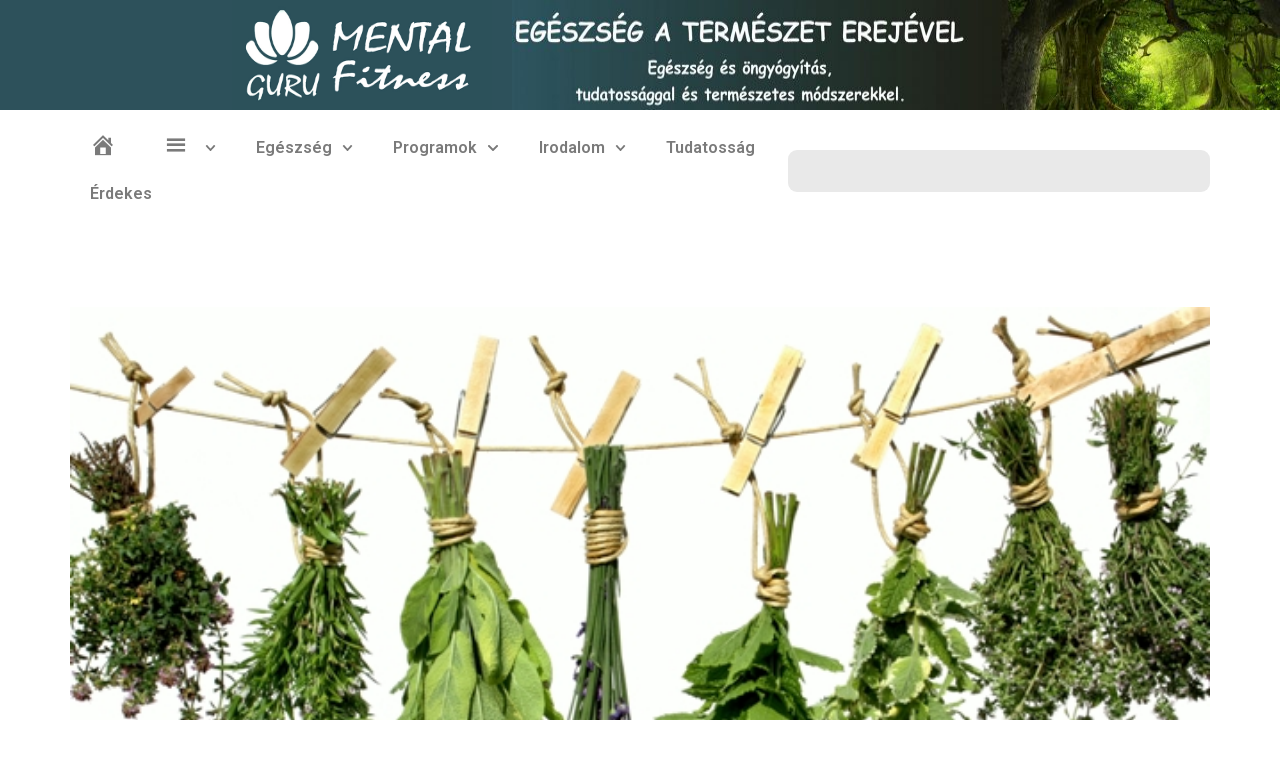

--- FILE ---
content_type: text/html; charset=UTF-8
request_url: http://mentalfitnessguru.hu/category-3/td_d_slug_32/
body_size: 17156
content:
<!doctype html>
<html lang="hu">
<head>
	<meta charset="UTF-8">
	<meta name="viewport" content="width=device-width, initial-scale=1">
	<link rel="profile" href="https://gmpg.org/xfn/11">
	<title>A gyógynövényes orvoslás eredete &#8211; Mental Fitness Guru</title>
<meta name='robots' content='max-image-preview:large' />
	<style>img:is([sizes="auto" i], [sizes^="auto," i]) { contain-intrinsic-size: 3000px 1500px }</style>
	<link rel="alternate" type="application/rss+xml" title="Mental Fitness Guru &raquo; hírcsatorna" href="https://mentalfitnessguru.hu/feed/" />
<link rel="alternate" type="application/rss+xml" title="Mental Fitness Guru &raquo; hozzászólás hírcsatorna" href="https://mentalfitnessguru.hu/comments/feed/" />
<link rel="alternate" type="application/rss+xml" title="Mental Fitness Guru &raquo; A gyógynövényes orvoslás eredete hozzászólás hírcsatorna" href="https://mentalfitnessguru.hu/eletmod/gyogynovenyek/td_d_slug_32/feed/" />
		<!-- This site uses the Google Analytics by ExactMetrics plugin v8.2.2 - Using Analytics tracking - https://www.exactmetrics.com/ -->
		<!-- Note: ExactMetrics is not currently configured on this site. The site owner needs to authenticate with Google Analytics in the ExactMetrics settings panel. -->
					<!-- No tracking code set -->
				<!-- / Google Analytics by ExactMetrics -->
		<script>
window._wpemojiSettings = {"baseUrl":"https:\/\/s.w.org\/images\/core\/emoji\/15.0.3\/72x72\/","ext":".png","svgUrl":"https:\/\/s.w.org\/images\/core\/emoji\/15.0.3\/svg\/","svgExt":".svg","source":{"concatemoji":"http:\/\/mentalfitnessguru.hu\/wp-includes\/js\/wp-emoji-release.min.js?ver=6.7.4"}};
/*! This file is auto-generated */
!function(i,n){var o,s,e;function c(e){try{var t={supportTests:e,timestamp:(new Date).valueOf()};sessionStorage.setItem(o,JSON.stringify(t))}catch(e){}}function p(e,t,n){e.clearRect(0,0,e.canvas.width,e.canvas.height),e.fillText(t,0,0);var t=new Uint32Array(e.getImageData(0,0,e.canvas.width,e.canvas.height).data),r=(e.clearRect(0,0,e.canvas.width,e.canvas.height),e.fillText(n,0,0),new Uint32Array(e.getImageData(0,0,e.canvas.width,e.canvas.height).data));return t.every(function(e,t){return e===r[t]})}function u(e,t,n){switch(t){case"flag":return n(e,"\ud83c\udff3\ufe0f\u200d\u26a7\ufe0f","\ud83c\udff3\ufe0f\u200b\u26a7\ufe0f")?!1:!n(e,"\ud83c\uddfa\ud83c\uddf3","\ud83c\uddfa\u200b\ud83c\uddf3")&&!n(e,"\ud83c\udff4\udb40\udc67\udb40\udc62\udb40\udc65\udb40\udc6e\udb40\udc67\udb40\udc7f","\ud83c\udff4\u200b\udb40\udc67\u200b\udb40\udc62\u200b\udb40\udc65\u200b\udb40\udc6e\u200b\udb40\udc67\u200b\udb40\udc7f");case"emoji":return!n(e,"\ud83d\udc26\u200d\u2b1b","\ud83d\udc26\u200b\u2b1b")}return!1}function f(e,t,n){var r="undefined"!=typeof WorkerGlobalScope&&self instanceof WorkerGlobalScope?new OffscreenCanvas(300,150):i.createElement("canvas"),a=r.getContext("2d",{willReadFrequently:!0}),o=(a.textBaseline="top",a.font="600 32px Arial",{});return e.forEach(function(e){o[e]=t(a,e,n)}),o}function t(e){var t=i.createElement("script");t.src=e,t.defer=!0,i.head.appendChild(t)}"undefined"!=typeof Promise&&(o="wpEmojiSettingsSupports",s=["flag","emoji"],n.supports={everything:!0,everythingExceptFlag:!0},e=new Promise(function(e){i.addEventListener("DOMContentLoaded",e,{once:!0})}),new Promise(function(t){var n=function(){try{var e=JSON.parse(sessionStorage.getItem(o));if("object"==typeof e&&"number"==typeof e.timestamp&&(new Date).valueOf()<e.timestamp+604800&&"object"==typeof e.supportTests)return e.supportTests}catch(e){}return null}();if(!n){if("undefined"!=typeof Worker&&"undefined"!=typeof OffscreenCanvas&&"undefined"!=typeof URL&&URL.createObjectURL&&"undefined"!=typeof Blob)try{var e="postMessage("+f.toString()+"("+[JSON.stringify(s),u.toString(),p.toString()].join(",")+"));",r=new Blob([e],{type:"text/javascript"}),a=new Worker(URL.createObjectURL(r),{name:"wpTestEmojiSupports"});return void(a.onmessage=function(e){c(n=e.data),a.terminate(),t(n)})}catch(e){}c(n=f(s,u,p))}t(n)}).then(function(e){for(var t in e)n.supports[t]=e[t],n.supports.everything=n.supports.everything&&n.supports[t],"flag"!==t&&(n.supports.everythingExceptFlag=n.supports.everythingExceptFlag&&n.supports[t]);n.supports.everythingExceptFlag=n.supports.everythingExceptFlag&&!n.supports.flag,n.DOMReady=!1,n.readyCallback=function(){n.DOMReady=!0}}).then(function(){return e}).then(function(){var e;n.supports.everything||(n.readyCallback(),(e=n.source||{}).concatemoji?t(e.concatemoji):e.wpemoji&&e.twemoji&&(t(e.twemoji),t(e.wpemoji)))}))}((window,document),window._wpemojiSettings);
</script>
<link rel='stylesheet' id='dce-animations-css' href='http://mentalfitnessguru.hu/wp-content/plugins/dynamic-content-for-elementor/assets/css/animations.css?ver=3.1.2' media='all' />
<link rel='stylesheet' id='dashicons-css' href='http://mentalfitnessguru.hu/wp-includes/css/dashicons.min.css?ver=6.7.4' media='all' />
<link rel='stylesheet' id='menu-icons-extra-css' href='http://mentalfitnessguru.hu/wp-content/plugins/menu-icons/css/extra.min.css?ver=0.13.16' media='all' />
<style id='wp-emoji-styles-inline-css'>

	img.wp-smiley, img.emoji {
		display: inline !important;
		border: none !important;
		box-shadow: none !important;
		height: 1em !important;
		width: 1em !important;
		margin: 0 0.07em !important;
		vertical-align: -0.1em !important;
		background: none !important;
		padding: 0 !important;
	}
</style>
<link rel='stylesheet' id='wp-block-library-css' href='http://mentalfitnessguru.hu/wp-includes/css/dist/block-library/style.min.css?ver=6.7.4' media='all' />
<style id='classic-theme-styles-inline-css'>
/*! This file is auto-generated */
.wp-block-button__link{color:#fff;background-color:#32373c;border-radius:9999px;box-shadow:none;text-decoration:none;padding:calc(.667em + 2px) calc(1.333em + 2px);font-size:1.125em}.wp-block-file__button{background:#32373c;color:#fff;text-decoration:none}
</style>
<style id='global-styles-inline-css'>
:root{--wp--preset--aspect-ratio--square: 1;--wp--preset--aspect-ratio--4-3: 4/3;--wp--preset--aspect-ratio--3-4: 3/4;--wp--preset--aspect-ratio--3-2: 3/2;--wp--preset--aspect-ratio--2-3: 2/3;--wp--preset--aspect-ratio--16-9: 16/9;--wp--preset--aspect-ratio--9-16: 9/16;--wp--preset--color--black: #000000;--wp--preset--color--cyan-bluish-gray: #abb8c3;--wp--preset--color--white: #ffffff;--wp--preset--color--pale-pink: #f78da7;--wp--preset--color--vivid-red: #cf2e2e;--wp--preset--color--luminous-vivid-orange: #ff6900;--wp--preset--color--luminous-vivid-amber: #fcb900;--wp--preset--color--light-green-cyan: #7bdcb5;--wp--preset--color--vivid-green-cyan: #00d084;--wp--preset--color--pale-cyan-blue: #8ed1fc;--wp--preset--color--vivid-cyan-blue: #0693e3;--wp--preset--color--vivid-purple: #9b51e0;--wp--preset--gradient--vivid-cyan-blue-to-vivid-purple: linear-gradient(135deg,rgba(6,147,227,1) 0%,rgb(155,81,224) 100%);--wp--preset--gradient--light-green-cyan-to-vivid-green-cyan: linear-gradient(135deg,rgb(122,220,180) 0%,rgb(0,208,130) 100%);--wp--preset--gradient--luminous-vivid-amber-to-luminous-vivid-orange: linear-gradient(135deg,rgba(252,185,0,1) 0%,rgba(255,105,0,1) 100%);--wp--preset--gradient--luminous-vivid-orange-to-vivid-red: linear-gradient(135deg,rgba(255,105,0,1) 0%,rgb(207,46,46) 100%);--wp--preset--gradient--very-light-gray-to-cyan-bluish-gray: linear-gradient(135deg,rgb(238,238,238) 0%,rgb(169,184,195) 100%);--wp--preset--gradient--cool-to-warm-spectrum: linear-gradient(135deg,rgb(74,234,220) 0%,rgb(151,120,209) 20%,rgb(207,42,186) 40%,rgb(238,44,130) 60%,rgb(251,105,98) 80%,rgb(254,248,76) 100%);--wp--preset--gradient--blush-light-purple: linear-gradient(135deg,rgb(255,206,236) 0%,rgb(152,150,240) 100%);--wp--preset--gradient--blush-bordeaux: linear-gradient(135deg,rgb(254,205,165) 0%,rgb(254,45,45) 50%,rgb(107,0,62) 100%);--wp--preset--gradient--luminous-dusk: linear-gradient(135deg,rgb(255,203,112) 0%,rgb(199,81,192) 50%,rgb(65,88,208) 100%);--wp--preset--gradient--pale-ocean: linear-gradient(135deg,rgb(255,245,203) 0%,rgb(182,227,212) 50%,rgb(51,167,181) 100%);--wp--preset--gradient--electric-grass: linear-gradient(135deg,rgb(202,248,128) 0%,rgb(113,206,126) 100%);--wp--preset--gradient--midnight: linear-gradient(135deg,rgb(2,3,129) 0%,rgb(40,116,252) 100%);--wp--preset--font-size--small: 13px;--wp--preset--font-size--medium: 20px;--wp--preset--font-size--large: 36px;--wp--preset--font-size--x-large: 42px;--wp--preset--spacing--20: 0.44rem;--wp--preset--spacing--30: 0.67rem;--wp--preset--spacing--40: 1rem;--wp--preset--spacing--50: 1.5rem;--wp--preset--spacing--60: 2.25rem;--wp--preset--spacing--70: 3.38rem;--wp--preset--spacing--80: 5.06rem;--wp--preset--shadow--natural: 6px 6px 9px rgba(0, 0, 0, 0.2);--wp--preset--shadow--deep: 12px 12px 50px rgba(0, 0, 0, 0.4);--wp--preset--shadow--sharp: 6px 6px 0px rgba(0, 0, 0, 0.2);--wp--preset--shadow--outlined: 6px 6px 0px -3px rgba(255, 255, 255, 1), 6px 6px rgba(0, 0, 0, 1);--wp--preset--shadow--crisp: 6px 6px 0px rgba(0, 0, 0, 1);}:where(.is-layout-flex){gap: 0.5em;}:where(.is-layout-grid){gap: 0.5em;}body .is-layout-flex{display: flex;}.is-layout-flex{flex-wrap: wrap;align-items: center;}.is-layout-flex > :is(*, div){margin: 0;}body .is-layout-grid{display: grid;}.is-layout-grid > :is(*, div){margin: 0;}:where(.wp-block-columns.is-layout-flex){gap: 2em;}:where(.wp-block-columns.is-layout-grid){gap: 2em;}:where(.wp-block-post-template.is-layout-flex){gap: 1.25em;}:where(.wp-block-post-template.is-layout-grid){gap: 1.25em;}.has-black-color{color: var(--wp--preset--color--black) !important;}.has-cyan-bluish-gray-color{color: var(--wp--preset--color--cyan-bluish-gray) !important;}.has-white-color{color: var(--wp--preset--color--white) !important;}.has-pale-pink-color{color: var(--wp--preset--color--pale-pink) !important;}.has-vivid-red-color{color: var(--wp--preset--color--vivid-red) !important;}.has-luminous-vivid-orange-color{color: var(--wp--preset--color--luminous-vivid-orange) !important;}.has-luminous-vivid-amber-color{color: var(--wp--preset--color--luminous-vivid-amber) !important;}.has-light-green-cyan-color{color: var(--wp--preset--color--light-green-cyan) !important;}.has-vivid-green-cyan-color{color: var(--wp--preset--color--vivid-green-cyan) !important;}.has-pale-cyan-blue-color{color: var(--wp--preset--color--pale-cyan-blue) !important;}.has-vivid-cyan-blue-color{color: var(--wp--preset--color--vivid-cyan-blue) !important;}.has-vivid-purple-color{color: var(--wp--preset--color--vivid-purple) !important;}.has-black-background-color{background-color: var(--wp--preset--color--black) !important;}.has-cyan-bluish-gray-background-color{background-color: var(--wp--preset--color--cyan-bluish-gray) !important;}.has-white-background-color{background-color: var(--wp--preset--color--white) !important;}.has-pale-pink-background-color{background-color: var(--wp--preset--color--pale-pink) !important;}.has-vivid-red-background-color{background-color: var(--wp--preset--color--vivid-red) !important;}.has-luminous-vivid-orange-background-color{background-color: var(--wp--preset--color--luminous-vivid-orange) !important;}.has-luminous-vivid-amber-background-color{background-color: var(--wp--preset--color--luminous-vivid-amber) !important;}.has-light-green-cyan-background-color{background-color: var(--wp--preset--color--light-green-cyan) !important;}.has-vivid-green-cyan-background-color{background-color: var(--wp--preset--color--vivid-green-cyan) !important;}.has-pale-cyan-blue-background-color{background-color: var(--wp--preset--color--pale-cyan-blue) !important;}.has-vivid-cyan-blue-background-color{background-color: var(--wp--preset--color--vivid-cyan-blue) !important;}.has-vivid-purple-background-color{background-color: var(--wp--preset--color--vivid-purple) !important;}.has-black-border-color{border-color: var(--wp--preset--color--black) !important;}.has-cyan-bluish-gray-border-color{border-color: var(--wp--preset--color--cyan-bluish-gray) !important;}.has-white-border-color{border-color: var(--wp--preset--color--white) !important;}.has-pale-pink-border-color{border-color: var(--wp--preset--color--pale-pink) !important;}.has-vivid-red-border-color{border-color: var(--wp--preset--color--vivid-red) !important;}.has-luminous-vivid-orange-border-color{border-color: var(--wp--preset--color--luminous-vivid-orange) !important;}.has-luminous-vivid-amber-border-color{border-color: var(--wp--preset--color--luminous-vivid-amber) !important;}.has-light-green-cyan-border-color{border-color: var(--wp--preset--color--light-green-cyan) !important;}.has-vivid-green-cyan-border-color{border-color: var(--wp--preset--color--vivid-green-cyan) !important;}.has-pale-cyan-blue-border-color{border-color: var(--wp--preset--color--pale-cyan-blue) !important;}.has-vivid-cyan-blue-border-color{border-color: var(--wp--preset--color--vivid-cyan-blue) !important;}.has-vivid-purple-border-color{border-color: var(--wp--preset--color--vivid-purple) !important;}.has-vivid-cyan-blue-to-vivid-purple-gradient-background{background: var(--wp--preset--gradient--vivid-cyan-blue-to-vivid-purple) !important;}.has-light-green-cyan-to-vivid-green-cyan-gradient-background{background: var(--wp--preset--gradient--light-green-cyan-to-vivid-green-cyan) !important;}.has-luminous-vivid-amber-to-luminous-vivid-orange-gradient-background{background: var(--wp--preset--gradient--luminous-vivid-amber-to-luminous-vivid-orange) !important;}.has-luminous-vivid-orange-to-vivid-red-gradient-background{background: var(--wp--preset--gradient--luminous-vivid-orange-to-vivid-red) !important;}.has-very-light-gray-to-cyan-bluish-gray-gradient-background{background: var(--wp--preset--gradient--very-light-gray-to-cyan-bluish-gray) !important;}.has-cool-to-warm-spectrum-gradient-background{background: var(--wp--preset--gradient--cool-to-warm-spectrum) !important;}.has-blush-light-purple-gradient-background{background: var(--wp--preset--gradient--blush-light-purple) !important;}.has-blush-bordeaux-gradient-background{background: var(--wp--preset--gradient--blush-bordeaux) !important;}.has-luminous-dusk-gradient-background{background: var(--wp--preset--gradient--luminous-dusk) !important;}.has-pale-ocean-gradient-background{background: var(--wp--preset--gradient--pale-ocean) !important;}.has-electric-grass-gradient-background{background: var(--wp--preset--gradient--electric-grass) !important;}.has-midnight-gradient-background{background: var(--wp--preset--gradient--midnight) !important;}.has-small-font-size{font-size: var(--wp--preset--font-size--small) !important;}.has-medium-font-size{font-size: var(--wp--preset--font-size--medium) !important;}.has-large-font-size{font-size: var(--wp--preset--font-size--large) !important;}.has-x-large-font-size{font-size: var(--wp--preset--font-size--x-large) !important;}
:where(.wp-block-post-template.is-layout-flex){gap: 1.25em;}:where(.wp-block-post-template.is-layout-grid){gap: 1.25em;}
:where(.wp-block-columns.is-layout-flex){gap: 2em;}:where(.wp-block-columns.is-layout-grid){gap: 2em;}
:root :where(.wp-block-pullquote){font-size: 1.5em;line-height: 1.6;}
</style>
<link rel='stylesheet' id='hello-elementor-css' href='http://mentalfitnessguru.hu/wp-content/themes/hello-elementor/style.min.css?ver=3.1.1' media='all' />
<link rel='stylesheet' id='hello-elementor-theme-style-css' href='http://mentalfitnessguru.hu/wp-content/themes/hello-elementor/theme.min.css?ver=3.1.1' media='all' />
<link rel='stylesheet' id='hello-elementor-header-footer-css' href='http://mentalfitnessguru.hu/wp-content/themes/hello-elementor/header-footer.min.css?ver=3.1.1' media='all' />
<link rel='stylesheet' id='elementor-frontend-css' href='http://mentalfitnessguru.hu/wp-content/plugins/elementor/assets/css/frontend.min.css?ver=3.25.10' media='all' />
<link rel='stylesheet' id='elementor-post-5114-css' href='http://mentalfitnessguru.hu/wp-content/uploads/elementor/css/post-5114.css?ver=1760691356' media='all' />
<link rel='stylesheet' id='widget-image-css' href='http://mentalfitnessguru.hu/wp-content/plugins/elementor/assets/css/widget-image.min.css?ver=3.25.10' media='all' />
<link rel='stylesheet' id='widget-nav-menu-css' href='http://mentalfitnessguru.hu/wp-content/plugins/elementor-pro/assets/css/widget-nav-menu.min.css?ver=3.25.4' media='all' />
<link rel='stylesheet' id='widget-search-css' href='http://mentalfitnessguru.hu/wp-content/plugins/elementor-pro/assets/css/widget-search.min.css?ver=3.25.4' media='all' />
<link rel='stylesheet' id='widget-text-editor-css' href='http://mentalfitnessguru.hu/wp-content/plugins/elementor/assets/css/widget-text-editor.min.css?ver=3.25.10' media='all' />
<link rel='stylesheet' id='widget-heading-css' href='http://mentalfitnessguru.hu/wp-content/plugins/elementor/assets/css/widget-heading.min.css?ver=3.25.10' media='all' />
<link rel='stylesheet' id='widget-spacer-css' href='http://mentalfitnessguru.hu/wp-content/plugins/elementor/assets/css/widget-spacer.min.css?ver=3.25.10' media='all' />
<link rel='stylesheet' id='widget-post-navigation-css' href='http://mentalfitnessguru.hu/wp-content/plugins/elementor-pro/assets/css/widget-post-navigation.min.css?ver=3.25.4' media='all' />
<link rel='stylesheet' id='swiper-css' href='http://mentalfitnessguru.hu/wp-content/plugins/elementor/assets/lib/swiper/v8/css/swiper.min.css?ver=8.4.5' media='all' />
<link rel='stylesheet' id='e-swiper-css' href='http://mentalfitnessguru.hu/wp-content/plugins/elementor/assets/css/conditionals/e-swiper.min.css?ver=3.25.10' media='all' />
<link rel='stylesheet' id='e-popup-style-css' href='http://mentalfitnessguru.hu/wp-content/plugins/elementor-pro/assets/css/conditionals/popup.min.css?ver=3.25.4' media='all' />
<link rel='stylesheet' id='jet-blog-css' href='http://mentalfitnessguru.hu/wp-content/plugins/jet-blog/assets/css/jet-blog.css?ver=2.4.0' media='all' />
<link rel='stylesheet' id='elementor-post-5113-css' href='http://mentalfitnessguru.hu/wp-content/uploads/elementor/css/post-5113.css?ver=1760691356' media='all' />
<link rel='stylesheet' id='elementor-post-5187-css' href='http://mentalfitnessguru.hu/wp-content/uploads/elementor/css/post-5187.css?ver=1760691356' media='all' />
<link rel='stylesheet' id='elementor-post-5164-css' href='http://mentalfitnessguru.hu/wp-content/uploads/elementor/css/post-5164.css?ver=1760691356' media='all' />
<link rel='stylesheet' id='google-fonts-1-css' href='https://fonts.googleapis.com/css?family=Roboto%3A100%2C100italic%2C200%2C200italic%2C300%2C300italic%2C400%2C400italic%2C500%2C500italic%2C600%2C600italic%2C700%2C700italic%2C800%2C800italic%2C900%2C900italic%7CRoboto+Slab%3A100%2C100italic%2C200%2C200italic%2C300%2C300italic%2C400%2C400italic%2C500%2C500italic%2C600%2C600italic%2C700%2C700italic%2C800%2C800italic%2C900%2C900italic&#038;display=auto&#038;subset=latin-ext&#038;ver=6.7.4' media='all' />
<link rel="preconnect" href="https://fonts.gstatic.com/" crossorigin><script src="http://mentalfitnessguru.hu/wp-includes/js/jquery/jquery.min.js?ver=3.7.1" id="jquery-core-js"></script>
<script src="http://mentalfitnessguru.hu/wp-includes/js/jquery/jquery-migrate.min.js?ver=3.4.1" id="jquery-migrate-js"></script>
<link rel="https://api.w.org/" href="https://mentalfitnessguru.hu/wp-json/" /><link rel="alternate" title="JSON" type="application/json" href="https://mentalfitnessguru.hu/wp-json/wp/v2/posts/62" /><link rel="EditURI" type="application/rsd+xml" title="RSD" href="https://mentalfitnessguru.hu/xmlrpc.php?rsd" />
<meta name="generator" content="WordPress 6.7.4" />
<link rel="canonical" href="https://mentalfitnessguru.hu/eletmod/gyogynovenyek/td_d_slug_32/" />
<link rel='shortlink' href='https://mentalfitnessguru.hu/?p=62' />
<link rel="alternate" title="oEmbed (JSON)" type="application/json+oembed" href="https://mentalfitnessguru.hu/wp-json/oembed/1.0/embed?url=https%3A%2F%2Fmentalfitnessguru.hu%2Feletmod%2Fgyogynovenyek%2Ftd_d_slug_32%2F" />
<link rel="alternate" title="oEmbed (XML)" type="text/xml+oembed" href="https://mentalfitnessguru.hu/wp-json/oembed/1.0/embed?url=https%3A%2F%2Fmentalfitnessguru.hu%2Feletmod%2Fgyogynovenyek%2Ftd_d_slug_32%2F&#038;format=xml" />

		<!-- GA Google Analytics @ https://m0n.co/ga -->
		<script async src="https://www.googletagmanager.com/gtag/js?id=G-76XNT0EVQS"></script>
		<script>
			window.dataLayer = window.dataLayer || [];
			function gtag(){dataLayer.push(arguments);}
			gtag('js', new Date());
			gtag('config', 'G-76XNT0EVQS');
		</script>

	<meta name="generator" content="Elementor 3.25.10; features: e_font_icon_svg, additional_custom_breakpoints, e_optimized_control_loading, e_element_cache; settings: css_print_method-external, google_font-enabled, font_display-auto">
			<style>
				.e-con.e-parent:nth-of-type(n+4):not(.e-lazyloaded):not(.e-no-lazyload),
				.e-con.e-parent:nth-of-type(n+4):not(.e-lazyloaded):not(.e-no-lazyload) * {
					background-image: none !important;
				}
				@media screen and (max-height: 1024px) {
					.e-con.e-parent:nth-of-type(n+3):not(.e-lazyloaded):not(.e-no-lazyload),
					.e-con.e-parent:nth-of-type(n+3):not(.e-lazyloaded):not(.e-no-lazyload) * {
						background-image: none !important;
					}
				}
				@media screen and (max-height: 640px) {
					.e-con.e-parent:nth-of-type(n+2):not(.e-lazyloaded):not(.e-no-lazyload),
					.e-con.e-parent:nth-of-type(n+2):not(.e-lazyloaded):not(.e-no-lazyload) * {
						background-image: none !important;
					}
				}
			</style>
					<style id="wp-custom-css">
			.menu-item-5176 span
{
	display:none;

}

.menu-item-5176 .dashicons-admin-home
{
	font-size: 26px!important;
}

.menu-item-261 span
{
	display:none; 
	
}

.menu-item-261 .dashicons-menu
{
	font-size: 26px!important;
}		</style>
		</head>
<body class="post-template-default single single-post postid-62 single-format-standard elementor-default elementor-kit-5114 elementor-page-5164">


<a class="skip-link screen-reader-text" href="#content">Ugrás a tartalomhoz</a>

		<div data-elementor-type="header" data-elementor-id="5113" class="elementor elementor-5113 elementor-location-header" data-elementor-post-type="elementor_library">
			<div data-dce-background-color="#2D515B" class="elementor-element elementor-element-66789aa e-con-full e-flex e-con e-parent" data-id="66789aa" data-element_type="container" data-settings="{&quot;background_background&quot;:&quot;classic&quot;}">
		<div class="elementor-element elementor-element-2ec11ca e-con-full e-flex e-con e-child" data-id="2ec11ca" data-element_type="container">
				<div class="elementor-element elementor-element-0030c92 dce_masking-none elementor-widget elementor-widget-image" data-id="0030c92" data-element_type="widget" data-widget_type="image.default">
				<div class="elementor-widget-container">
														<a href="https://mentalfitnessguru.hu">
							<img fetchpriority="high" width="780" height="260" src="https://mentalfitnessguru.hu/wp-content/uploads/2025/01/logomentalfitnessguru-1.jpg" class="attachment-full size-full wp-image-5273" alt="" srcset="https://mentalfitnessguru.hu/wp-content/uploads/2025/01/logomentalfitnessguru-1.jpg 780w, https://mentalfitnessguru.hu/wp-content/uploads/2025/01/logomentalfitnessguru-1-300x100.jpg 300w, https://mentalfitnessguru.hu/wp-content/uploads/2025/01/logomentalfitnessguru-1-768x256.jpg 768w" sizes="(max-width: 780px) 100vw, 780px" />								</a>
													</div>
				</div>
				</div>
		<div class="elementor-element elementor-element-c488071 e-con-full elementor-hidden-tablet elementor-hidden-mobile e-flex e-con e-child" data-id="c488071" data-element_type="container">
				<div class="elementor-element elementor-element-945328b dce_masking-none elementor-widget elementor-widget-image" data-id="945328b" data-element_type="widget" data-widget_type="image.default">
				<div class="elementor-widget-container">
														<a href="https://mentalfitnessguru.hu">
							<img width="768" height="102" src="https://mentalfitnessguru.hu/wp-content/uploads/2019/04/bannermentalfitnessv2-768x102.jpg" class="attachment-medium_large size-medium_large wp-image-3618" alt="" srcset="https://mentalfitnessguru.hu/wp-content/uploads/2019/04/bannermentalfitnessv2-768x102.jpg 768w, https://mentalfitnessguru.hu/wp-content/uploads/2019/04/bannermentalfitnessv2-300x40.jpg 300w, https://mentalfitnessguru.hu/wp-content/uploads/2019/04/bannermentalfitnessv2-1024x136.jpg 1024w, https://mentalfitnessguru.hu/wp-content/uploads/2019/04/bannermentalfitnessv2-700x93.jpg 700w, https://mentalfitnessguru.hu/wp-content/uploads/2019/04/bannermentalfitnessv2.jpg 1824w" sizes="(max-width: 768px) 100vw, 768px" />								</a>
													</div>
				</div>
				</div>
				</div>
		<div class="elementor-element elementor-element-68f960a elementor-hidden-mobile e-flex e-con-boxed e-con e-parent" data-id="68f960a" data-element_type="container">
					<div class="e-con-inner">
		<div class="elementor-element elementor-element-0392596 e-con-full e-flex e-con e-child" data-id="0392596" data-element_type="container">
				<div class="elementor-element elementor-element-58222c6 elementor-nav-menu--stretch elementor-nav-menu--dropdown-tablet elementor-nav-menu__text-align-aside elementor-nav-menu--toggle elementor-nav-menu--burger elementor-widget elementor-widget-nav-menu" data-id="58222c6" data-element_type="widget" data-settings="{&quot;full_width&quot;:&quot;stretch&quot;,&quot;submenu_icon&quot;:{&quot;value&quot;:&quot;&lt;svg class=\&quot;fa-svg-chevron-down e-font-icon-svg e-fas-chevron-down\&quot; viewBox=\&quot;0 0 448 512\&quot; xmlns=\&quot;http:\/\/www.w3.org\/2000\/svg\&quot;&gt;&lt;path d=\&quot;M207.029 381.476L12.686 187.132c-9.373-9.373-9.373-24.569 0-33.941l22.667-22.667c9.357-9.357 24.522-9.375 33.901-.04L224 284.505l154.745-154.021c9.379-9.335 24.544-9.317 33.901.04l22.667 22.667c9.373 9.373 9.373 24.569 0 33.941L240.971 381.476c-9.373 9.372-24.569 9.372-33.942 0z\&quot;&gt;&lt;\/path&gt;&lt;\/svg&gt;&quot;,&quot;library&quot;:&quot;fa-solid&quot;},&quot;layout&quot;:&quot;horizontal&quot;,&quot;toggle&quot;:&quot;burger&quot;}" data-widget_type="nav-menu.default">
				<div class="elementor-widget-container">
						<nav aria-label="Menu" class="elementor-nav-menu--main elementor-nav-menu__container elementor-nav-menu--layout-horizontal e--pointer-underline e--animation-fade">
				<ul id="menu-1-58222c6" class="elementor-nav-menu"><li class="menu-item menu-item-type-post_type menu-item-object-page menu-item-home menu-item-5176"><a href="https://mentalfitnessguru.hu/" class="elementor-item"><i class="_mi _before dashicons dashicons-admin-home" aria-hidden="true"></i><span>Kezdőoldal</span></a></li>
<li class="menu-item menu-item-type-custom menu-item-object-custom menu-item-has-children menu-item-261"><a href="#" class="elementor-item elementor-item-anchor"><i class="_mi _before dashicons dashicons-menu" aria-hidden="true"></i><span>Kategóriák</span></a>
<ul class="sub-menu elementor-nav-menu--dropdown">
	<li class="menu-item menu-item-type-taxonomy menu-item-object-category menu-item-262"><a href="https://mentalfitnessguru.hu/temakor/category-1/" class="elementor-sub-item">Legnépszerűbb</a></li>
	<li class="menu-item menu-item-type-taxonomy menu-item-object-category menu-item-263"><a href="https://mentalfitnessguru.hu/temakor/category-2/" class="elementor-sub-item">Legújabb</a></li>
	<li class="menu-item menu-item-type-taxonomy menu-item-object-category current-post-ancestor current-menu-parent current-post-parent menu-item-264"><a href="https://mentalfitnessguru.hu/temakor/category-3/" class="elementor-sub-item">Összes cikk</a></li>
</ul>
</li>
<li class="menu-item menu-item-type-taxonomy menu-item-object-category current-post-ancestor menu-item-has-children menu-item-318"><a href="https://mentalfitnessguru.hu/temakor/eletmod/" class="elementor-item">Egészség</a>
<ul class="sub-menu elementor-nav-menu--dropdown">
	<li class="menu-item menu-item-type-taxonomy menu-item-object-category menu-item-319"><a href="https://mentalfitnessguru.hu/temakor/eletmod/egeszseg/" class="elementor-sub-item">Betegségek</a></li>
	<li class="menu-item menu-item-type-taxonomy menu-item-object-category current-post-ancestor current-menu-parent current-post-parent menu-item-320"><a href="https://mentalfitnessguru.hu/temakor/eletmod/gyogymodok/" class="elementor-sub-item">Gyógymódok</a></li>
	<li class="menu-item menu-item-type-taxonomy menu-item-object-category current-post-ancestor current-menu-parent current-post-parent menu-item-321"><a href="https://mentalfitnessguru.hu/temakor/eletmod/gyogynovenyek/" class="elementor-sub-item">Gyógynövények</a></li>
	<li class="menu-item menu-item-type-taxonomy menu-item-object-category menu-item-322"><a href="https://mentalfitnessguru.hu/temakor/eletmod/joga/" class="elementor-sub-item">Jóga</a></li>
	<li class="menu-item menu-item-type-taxonomy menu-item-object-category menu-item-323"><a href="https://mentalfitnessguru.hu/temakor/eletmod/meditacio/" class="elementor-sub-item">Meditáció</a></li>
	<li class="menu-item menu-item-type-taxonomy menu-item-object-category menu-item-324"><a href="https://mentalfitnessguru.hu/temakor/eletmod/taplalkozas/" class="elementor-sub-item">Táplálkozás</a></li>
	<li class="menu-item menu-item-type-taxonomy menu-item-object-category menu-item-2751"><a href="https://mentalfitnessguru.hu/temakor/eletmod/receptek/" class="elementor-sub-item">Receptek</a></li>
</ul>
</li>
<li class="menu-item menu-item-type-taxonomy menu-item-object-category menu-item-has-children menu-item-325"><a href="https://mentalfitnessguru.hu/temakor/programok/" class="elementor-item">Programok</a>
<ul class="sub-menu elementor-nav-menu--dropdown">
	<li class="menu-item menu-item-type-taxonomy menu-item-object-category menu-item-337"><a href="https://mentalfitnessguru.hu/temakor/programok/utazas/" class="elementor-sub-item">Utazási tippek</a></li>
	<li class="menu-item menu-item-type-taxonomy menu-item-object-category menu-item-3257"><a href="https://mentalfitnessguru.hu/temakor/programok/csoportos_utazasok/" class="elementor-sub-item">Csoportos utazások</a></li>
	<li class="menu-item menu-item-type-taxonomy menu-item-object-category menu-item-3258"><a href="https://mentalfitnessguru.hu/temakor/programok/kozossegi_programok/" class="elementor-sub-item">Közösségi programok</a></li>
	<li class="menu-item menu-item-type-taxonomy menu-item-object-category menu-item-3259"><a href="https://mentalfitnessguru.hu/temakor/programok/nyitott_programok/" class="elementor-sub-item">Nyitott programok</a></li>
</ul>
</li>
<li class="menu-item menu-item-type-taxonomy menu-item-object-category menu-item-has-children menu-item-327"><a href="https://mentalfitnessguru.hu/temakor/irodalom/" class="elementor-item">Irodalom</a>
<ul class="sub-menu elementor-nav-menu--dropdown">
	<li class="menu-item menu-item-type-taxonomy menu-item-object-category menu-item-334"><a href="https://mentalfitnessguru.hu/temakor/irodalom/vedikus/" class="elementor-sub-item">Védikus</a></li>
	<li class="menu-item menu-item-type-taxonomy menu-item-object-category menu-item-330"><a href="https://mentalfitnessguru.hu/temakor/irodalom/filozofia/" class="elementor-sub-item">Filozófia</a></li>
	<li class="menu-item menu-item-type-taxonomy menu-item-object-category menu-item-328"><a href="https://mentalfitnessguru.hu/temakor/irodalom/budhista/" class="elementor-sub-item">Buddhista</a></li>
	<li class="menu-item menu-item-type-taxonomy menu-item-object-category menu-item-332"><a href="https://mentalfitnessguru.hu/temakor/irodalom/tudomanyos/" class="elementor-sub-item">Tudományos</a></li>
	<li class="menu-item menu-item-type-taxonomy menu-item-object-category menu-item-333"><a href="https://mentalfitnessguru.hu/temakor/irodalom/vallasos/" class="elementor-sub-item">Vallásos</a></li>
</ul>
</li>
<li class="menu-item menu-item-type-taxonomy menu-item-object-category menu-item-335"><a href="https://mentalfitnessguru.hu/temakor/transzcendens/" class="elementor-item">Tudatosság</a></li>
<li class="menu-item menu-item-type-taxonomy menu-item-object-category menu-item-336"><a href="https://mentalfitnessguru.hu/temakor/tudomany/" class="elementor-item">Érdekes</a></li>
</ul>			</nav>
					<div class="elementor-menu-toggle" role="button" tabindex="0" aria-label="Menü kapcsoló" aria-expanded="false">
			<svg aria-hidden="true" role="presentation" class="elementor-menu-toggle__icon--open e-font-icon-svg e-eicon-menu-bar" viewBox="0 0 1000 1000" xmlns="http://www.w3.org/2000/svg"><path d="M104 333H896C929 333 958 304 958 271S929 208 896 208H104C71 208 42 237 42 271S71 333 104 333ZM104 583H896C929 583 958 554 958 521S929 458 896 458H104C71 458 42 487 42 521S71 583 104 583ZM104 833H896C929 833 958 804 958 771S929 708 896 708H104C71 708 42 737 42 771S71 833 104 833Z"></path></svg><svg aria-hidden="true" role="presentation" class="elementor-menu-toggle__icon--close e-font-icon-svg e-eicon-close" viewBox="0 0 1000 1000" xmlns="http://www.w3.org/2000/svg"><path d="M742 167L500 408 258 167C246 154 233 150 217 150 196 150 179 158 167 167 154 179 150 196 150 212 150 229 154 242 171 254L408 500 167 742C138 771 138 800 167 829 196 858 225 858 254 829L496 587 738 829C750 842 767 846 783 846 800 846 817 842 829 829 842 817 846 804 846 783 846 767 842 750 829 737L588 500 833 258C863 229 863 200 833 171 804 137 775 137 742 167Z"></path></svg>			<span class="elementor-screen-only">Menü</span>
		</div>
					<nav class="elementor-nav-menu--dropdown elementor-nav-menu__container" aria-hidden="true">
				<ul id="menu-2-58222c6" class="elementor-nav-menu"><li class="menu-item menu-item-type-post_type menu-item-object-page menu-item-home menu-item-5176"><a href="https://mentalfitnessguru.hu/" class="elementor-item" tabindex="-1"><i class="_mi _before dashicons dashicons-admin-home" aria-hidden="true"></i><span>Kezdőoldal</span></a></li>
<li class="menu-item menu-item-type-custom menu-item-object-custom menu-item-has-children menu-item-261"><a href="#" class="elementor-item elementor-item-anchor" tabindex="-1"><i class="_mi _before dashicons dashicons-menu" aria-hidden="true"></i><span>Kategóriák</span></a>
<ul class="sub-menu elementor-nav-menu--dropdown">
	<li class="menu-item menu-item-type-taxonomy menu-item-object-category menu-item-262"><a href="https://mentalfitnessguru.hu/temakor/category-1/" class="elementor-sub-item" tabindex="-1">Legnépszerűbb</a></li>
	<li class="menu-item menu-item-type-taxonomy menu-item-object-category menu-item-263"><a href="https://mentalfitnessguru.hu/temakor/category-2/" class="elementor-sub-item" tabindex="-1">Legújabb</a></li>
	<li class="menu-item menu-item-type-taxonomy menu-item-object-category current-post-ancestor current-menu-parent current-post-parent menu-item-264"><a href="https://mentalfitnessguru.hu/temakor/category-3/" class="elementor-sub-item" tabindex="-1">Összes cikk</a></li>
</ul>
</li>
<li class="menu-item menu-item-type-taxonomy menu-item-object-category current-post-ancestor menu-item-has-children menu-item-318"><a href="https://mentalfitnessguru.hu/temakor/eletmod/" class="elementor-item" tabindex="-1">Egészség</a>
<ul class="sub-menu elementor-nav-menu--dropdown">
	<li class="menu-item menu-item-type-taxonomy menu-item-object-category menu-item-319"><a href="https://mentalfitnessguru.hu/temakor/eletmod/egeszseg/" class="elementor-sub-item" tabindex="-1">Betegségek</a></li>
	<li class="menu-item menu-item-type-taxonomy menu-item-object-category current-post-ancestor current-menu-parent current-post-parent menu-item-320"><a href="https://mentalfitnessguru.hu/temakor/eletmod/gyogymodok/" class="elementor-sub-item" tabindex="-1">Gyógymódok</a></li>
	<li class="menu-item menu-item-type-taxonomy menu-item-object-category current-post-ancestor current-menu-parent current-post-parent menu-item-321"><a href="https://mentalfitnessguru.hu/temakor/eletmod/gyogynovenyek/" class="elementor-sub-item" tabindex="-1">Gyógynövények</a></li>
	<li class="menu-item menu-item-type-taxonomy menu-item-object-category menu-item-322"><a href="https://mentalfitnessguru.hu/temakor/eletmod/joga/" class="elementor-sub-item" tabindex="-1">Jóga</a></li>
	<li class="menu-item menu-item-type-taxonomy menu-item-object-category menu-item-323"><a href="https://mentalfitnessguru.hu/temakor/eletmod/meditacio/" class="elementor-sub-item" tabindex="-1">Meditáció</a></li>
	<li class="menu-item menu-item-type-taxonomy menu-item-object-category menu-item-324"><a href="https://mentalfitnessguru.hu/temakor/eletmod/taplalkozas/" class="elementor-sub-item" tabindex="-1">Táplálkozás</a></li>
	<li class="menu-item menu-item-type-taxonomy menu-item-object-category menu-item-2751"><a href="https://mentalfitnessguru.hu/temakor/eletmod/receptek/" class="elementor-sub-item" tabindex="-1">Receptek</a></li>
</ul>
</li>
<li class="menu-item menu-item-type-taxonomy menu-item-object-category menu-item-has-children menu-item-325"><a href="https://mentalfitnessguru.hu/temakor/programok/" class="elementor-item" tabindex="-1">Programok</a>
<ul class="sub-menu elementor-nav-menu--dropdown">
	<li class="menu-item menu-item-type-taxonomy menu-item-object-category menu-item-337"><a href="https://mentalfitnessguru.hu/temakor/programok/utazas/" class="elementor-sub-item" tabindex="-1">Utazási tippek</a></li>
	<li class="menu-item menu-item-type-taxonomy menu-item-object-category menu-item-3257"><a href="https://mentalfitnessguru.hu/temakor/programok/csoportos_utazasok/" class="elementor-sub-item" tabindex="-1">Csoportos utazások</a></li>
	<li class="menu-item menu-item-type-taxonomy menu-item-object-category menu-item-3258"><a href="https://mentalfitnessguru.hu/temakor/programok/kozossegi_programok/" class="elementor-sub-item" tabindex="-1">Közösségi programok</a></li>
	<li class="menu-item menu-item-type-taxonomy menu-item-object-category menu-item-3259"><a href="https://mentalfitnessguru.hu/temakor/programok/nyitott_programok/" class="elementor-sub-item" tabindex="-1">Nyitott programok</a></li>
</ul>
</li>
<li class="menu-item menu-item-type-taxonomy menu-item-object-category menu-item-has-children menu-item-327"><a href="https://mentalfitnessguru.hu/temakor/irodalom/" class="elementor-item" tabindex="-1">Irodalom</a>
<ul class="sub-menu elementor-nav-menu--dropdown">
	<li class="menu-item menu-item-type-taxonomy menu-item-object-category menu-item-334"><a href="https://mentalfitnessguru.hu/temakor/irodalom/vedikus/" class="elementor-sub-item" tabindex="-1">Védikus</a></li>
	<li class="menu-item menu-item-type-taxonomy menu-item-object-category menu-item-330"><a href="https://mentalfitnessguru.hu/temakor/irodalom/filozofia/" class="elementor-sub-item" tabindex="-1">Filozófia</a></li>
	<li class="menu-item menu-item-type-taxonomy menu-item-object-category menu-item-328"><a href="https://mentalfitnessguru.hu/temakor/irodalom/budhista/" class="elementor-sub-item" tabindex="-1">Buddhista</a></li>
	<li class="menu-item menu-item-type-taxonomy menu-item-object-category menu-item-332"><a href="https://mentalfitnessguru.hu/temakor/irodalom/tudomanyos/" class="elementor-sub-item" tabindex="-1">Tudományos</a></li>
	<li class="menu-item menu-item-type-taxonomy menu-item-object-category menu-item-333"><a href="https://mentalfitnessguru.hu/temakor/irodalom/vallasos/" class="elementor-sub-item" tabindex="-1">Vallásos</a></li>
</ul>
</li>
<li class="menu-item menu-item-type-taxonomy menu-item-object-category menu-item-335"><a href="https://mentalfitnessguru.hu/temakor/transzcendens/" class="elementor-item" tabindex="-1">Tudatosság</a></li>
<li class="menu-item menu-item-type-taxonomy menu-item-object-category menu-item-336"><a href="https://mentalfitnessguru.hu/temakor/tudomany/" class="elementor-item" tabindex="-1">Érdekes</a></li>
</ul>			</nav>
				</div>
				</div>
				</div>
				<div class="elementor-element elementor-element-e172a41 elementor-widget elementor-widget-search" data-id="e172a41" data-element_type="widget" data-settings="{&quot;submit_trigger&quot;:&quot;key_enter&quot;,&quot;pagination_type_options&quot;:&quot;none&quot;}" data-widget_type="search.default">
				<div class="elementor-widget-container">
					<search class="e-search hidden" role="search">
			<form class="e-search-form" action="https://mentalfitnessguru.hu" method="get">

				
				<label class="e-search-label" for="search-e172a41">
					<span class="elementor-screen-only">
						Keresés					</span>
					<svg aria-hidden="true" class="e-font-icon-svg e-fas-search" viewBox="0 0 512 512" xmlns="http://www.w3.org/2000/svg"><path d="M505 442.7L405.3 343c-4.5-4.5-10.6-7-17-7H372c27.6-35.3 44-79.7 44-128C416 93.1 322.9 0 208 0S0 93.1 0 208s93.1 208 208 208c48.3 0 92.7-16.4 128-44v16.3c0 6.4 2.5 12.5 7 17l99.7 99.7c9.4 9.4 24.6 9.4 33.9 0l28.3-28.3c9.4-9.4 9.4-24.6.1-34zM208 336c-70.7 0-128-57.2-128-128 0-70.7 57.2-128 128-128 70.7 0 128 57.2 128 128 0 70.7-57.2 128-128 128z"></path></svg>				</label>

				<div class="e-search-input-wrapper">
					<input id="search-e172a41" placeholder="" class="e-search-input" type="search" name="s" value="" autocomplete="off" role="combobox" aria-autocomplete="list" aria-expanded="false" aria-controls="results-e172a41" aria-haspopup="listbox">
					<svg aria-hidden="true" class="e-font-icon-svg e-fas-times" viewBox="0 0 352 512" xmlns="http://www.w3.org/2000/svg"><path d="M242.72 256l100.07-100.07c12.28-12.28 12.28-32.19 0-44.48l-22.24-22.24c-12.28-12.28-32.19-12.28-44.48 0L176 189.28 75.93 89.21c-12.28-12.28-32.19-12.28-44.48 0L9.21 111.45c-12.28 12.28-12.28 32.19 0 44.48L109.28 256 9.21 356.07c-12.28 12.28-12.28 32.19 0 44.48l22.24 22.24c12.28 12.28 32.2 12.28 44.48 0L176 322.72l100.07 100.07c12.28 12.28 32.2 12.28 44.48 0l22.24-22.24c12.28-12.28 12.28-32.19 0-44.48L242.72 256z"></path></svg>										<output id="results-e172a41" class="e-search-results-container hide-loader" aria-live="polite" aria-atomic="true" aria-label="Results for search" tabindex="0">
						<div class="e-search-results"></div>
											</output>
									</div>
				
				
				<button class="e-search-submit elementor-screen-only " type="submit">
					
					<span class="elementor-screen-only">
											</span>
				</button>
				<input type="hidden" name="e_search_props" value="e172a41-5113">
			</form>
		</search>
				</div>
				</div>
					</div>
				</div>
		<div class="elementor-element elementor-element-ff1729f elementor-hidden-desktop elementor-hidden-tablet e-con-full e-flex e-con e-parent" data-id="ff1729f" data-element_type="container">
		<div class="elementor-element elementor-element-8662126 e-con-full e-flex e-con e-child" data-id="8662126" data-element_type="container">
				<div class="elementor-element elementor-element-7ebb320 elementor-nav-menu--stretch elementor-nav-menu--dropdown-mobile elementor-nav-menu__text-align-center elementor-nav-menu--toggle elementor-nav-menu--burger elementor-widget elementor-widget-nav-menu" data-id="7ebb320" data-element_type="widget" data-settings="{&quot;full_width&quot;:&quot;stretch&quot;,&quot;layout&quot;:&quot;horizontal&quot;,&quot;submenu_icon&quot;:{&quot;value&quot;:&quot;&lt;svg class=\&quot;e-font-icon-svg e-fas-caret-down\&quot; viewBox=\&quot;0 0 320 512\&quot; xmlns=\&quot;http:\/\/www.w3.org\/2000\/svg\&quot;&gt;&lt;path d=\&quot;M31.3 192h257.3c17.8 0 26.7 21.5 14.1 34.1L174.1 354.8c-7.8 7.8-20.5 7.8-28.3 0L17.2 226.1C4.6 213.5 13.5 192 31.3 192z\&quot;&gt;&lt;\/path&gt;&lt;\/svg&gt;&quot;,&quot;library&quot;:&quot;fa-solid&quot;},&quot;toggle&quot;:&quot;burger&quot;}" data-widget_type="nav-menu.default">
				<div class="elementor-widget-container">
						<nav aria-label="Menu" class="elementor-nav-menu--main elementor-nav-menu__container elementor-nav-menu--layout-horizontal e--pointer-underline e--animation-fade">
				<ul id="menu-1-7ebb320" class="elementor-nav-menu"><li class="menu-item menu-item-type-post_type menu-item-object-page menu-item-home menu-item-5176"><a href="https://mentalfitnessguru.hu/" class="elementor-item"><i class="_mi _before dashicons dashicons-admin-home" aria-hidden="true"></i><span>Kezdőoldal</span></a></li>
<li class="menu-item menu-item-type-custom menu-item-object-custom menu-item-has-children menu-item-261"><a href="#" class="elementor-item elementor-item-anchor"><i class="_mi _before dashicons dashicons-menu" aria-hidden="true"></i><span>Kategóriák</span></a>
<ul class="sub-menu elementor-nav-menu--dropdown">
	<li class="menu-item menu-item-type-taxonomy menu-item-object-category menu-item-262"><a href="https://mentalfitnessguru.hu/temakor/category-1/" class="elementor-sub-item">Legnépszerűbb</a></li>
	<li class="menu-item menu-item-type-taxonomy menu-item-object-category menu-item-263"><a href="https://mentalfitnessguru.hu/temakor/category-2/" class="elementor-sub-item">Legújabb</a></li>
	<li class="menu-item menu-item-type-taxonomy menu-item-object-category current-post-ancestor current-menu-parent current-post-parent menu-item-264"><a href="https://mentalfitnessguru.hu/temakor/category-3/" class="elementor-sub-item">Összes cikk</a></li>
</ul>
</li>
<li class="menu-item menu-item-type-taxonomy menu-item-object-category current-post-ancestor menu-item-has-children menu-item-318"><a href="https://mentalfitnessguru.hu/temakor/eletmod/" class="elementor-item">Egészség</a>
<ul class="sub-menu elementor-nav-menu--dropdown">
	<li class="menu-item menu-item-type-taxonomy menu-item-object-category menu-item-319"><a href="https://mentalfitnessguru.hu/temakor/eletmod/egeszseg/" class="elementor-sub-item">Betegségek</a></li>
	<li class="menu-item menu-item-type-taxonomy menu-item-object-category current-post-ancestor current-menu-parent current-post-parent menu-item-320"><a href="https://mentalfitnessguru.hu/temakor/eletmod/gyogymodok/" class="elementor-sub-item">Gyógymódok</a></li>
	<li class="menu-item menu-item-type-taxonomy menu-item-object-category current-post-ancestor current-menu-parent current-post-parent menu-item-321"><a href="https://mentalfitnessguru.hu/temakor/eletmod/gyogynovenyek/" class="elementor-sub-item">Gyógynövények</a></li>
	<li class="menu-item menu-item-type-taxonomy menu-item-object-category menu-item-322"><a href="https://mentalfitnessguru.hu/temakor/eletmod/joga/" class="elementor-sub-item">Jóga</a></li>
	<li class="menu-item menu-item-type-taxonomy menu-item-object-category menu-item-323"><a href="https://mentalfitnessguru.hu/temakor/eletmod/meditacio/" class="elementor-sub-item">Meditáció</a></li>
	<li class="menu-item menu-item-type-taxonomy menu-item-object-category menu-item-324"><a href="https://mentalfitnessguru.hu/temakor/eletmod/taplalkozas/" class="elementor-sub-item">Táplálkozás</a></li>
	<li class="menu-item menu-item-type-taxonomy menu-item-object-category menu-item-2751"><a href="https://mentalfitnessguru.hu/temakor/eletmod/receptek/" class="elementor-sub-item">Receptek</a></li>
</ul>
</li>
<li class="menu-item menu-item-type-taxonomy menu-item-object-category menu-item-has-children menu-item-325"><a href="https://mentalfitnessguru.hu/temakor/programok/" class="elementor-item">Programok</a>
<ul class="sub-menu elementor-nav-menu--dropdown">
	<li class="menu-item menu-item-type-taxonomy menu-item-object-category menu-item-337"><a href="https://mentalfitnessguru.hu/temakor/programok/utazas/" class="elementor-sub-item">Utazási tippek</a></li>
	<li class="menu-item menu-item-type-taxonomy menu-item-object-category menu-item-3257"><a href="https://mentalfitnessguru.hu/temakor/programok/csoportos_utazasok/" class="elementor-sub-item">Csoportos utazások</a></li>
	<li class="menu-item menu-item-type-taxonomy menu-item-object-category menu-item-3258"><a href="https://mentalfitnessguru.hu/temakor/programok/kozossegi_programok/" class="elementor-sub-item">Közösségi programok</a></li>
	<li class="menu-item menu-item-type-taxonomy menu-item-object-category menu-item-3259"><a href="https://mentalfitnessguru.hu/temakor/programok/nyitott_programok/" class="elementor-sub-item">Nyitott programok</a></li>
</ul>
</li>
<li class="menu-item menu-item-type-taxonomy menu-item-object-category menu-item-has-children menu-item-327"><a href="https://mentalfitnessguru.hu/temakor/irodalom/" class="elementor-item">Irodalom</a>
<ul class="sub-menu elementor-nav-menu--dropdown">
	<li class="menu-item menu-item-type-taxonomy menu-item-object-category menu-item-334"><a href="https://mentalfitnessguru.hu/temakor/irodalom/vedikus/" class="elementor-sub-item">Védikus</a></li>
	<li class="menu-item menu-item-type-taxonomy menu-item-object-category menu-item-330"><a href="https://mentalfitnessguru.hu/temakor/irodalom/filozofia/" class="elementor-sub-item">Filozófia</a></li>
	<li class="menu-item menu-item-type-taxonomy menu-item-object-category menu-item-328"><a href="https://mentalfitnessguru.hu/temakor/irodalom/budhista/" class="elementor-sub-item">Buddhista</a></li>
	<li class="menu-item menu-item-type-taxonomy menu-item-object-category menu-item-332"><a href="https://mentalfitnessguru.hu/temakor/irodalom/tudomanyos/" class="elementor-sub-item">Tudományos</a></li>
	<li class="menu-item menu-item-type-taxonomy menu-item-object-category menu-item-333"><a href="https://mentalfitnessguru.hu/temakor/irodalom/vallasos/" class="elementor-sub-item">Vallásos</a></li>
</ul>
</li>
<li class="menu-item menu-item-type-taxonomy menu-item-object-category menu-item-335"><a href="https://mentalfitnessguru.hu/temakor/transzcendens/" class="elementor-item">Tudatosság</a></li>
<li class="menu-item menu-item-type-taxonomy menu-item-object-category menu-item-336"><a href="https://mentalfitnessguru.hu/temakor/tudomany/" class="elementor-item">Érdekes</a></li>
</ul>			</nav>
					<div class="elementor-menu-toggle" role="button" tabindex="0" aria-label="Menü kapcsoló" aria-expanded="false">
			<svg aria-hidden="true" role="presentation" class="elementor-menu-toggle__icon--open e-font-icon-svg e-eicon-menu-bar" viewBox="0 0 1000 1000" xmlns="http://www.w3.org/2000/svg"><path d="M104 333H896C929 333 958 304 958 271S929 208 896 208H104C71 208 42 237 42 271S71 333 104 333ZM104 583H896C929 583 958 554 958 521S929 458 896 458H104C71 458 42 487 42 521S71 583 104 583ZM104 833H896C929 833 958 804 958 771S929 708 896 708H104C71 708 42 737 42 771S71 833 104 833Z"></path></svg><svg aria-hidden="true" role="presentation" class="elementor-menu-toggle__icon--close e-font-icon-svg e-eicon-close" viewBox="0 0 1000 1000" xmlns="http://www.w3.org/2000/svg"><path d="M742 167L500 408 258 167C246 154 233 150 217 150 196 150 179 158 167 167 154 179 150 196 150 212 150 229 154 242 171 254L408 500 167 742C138 771 138 800 167 829 196 858 225 858 254 829L496 587 738 829C750 842 767 846 783 846 800 846 817 842 829 829 842 817 846 804 846 783 846 767 842 750 829 737L588 500 833 258C863 229 863 200 833 171 804 137 775 137 742 167Z"></path></svg>			<span class="elementor-screen-only">Menü</span>
		</div>
					<nav class="elementor-nav-menu--dropdown elementor-nav-menu__container" aria-hidden="true">
				<ul id="menu-2-7ebb320" class="elementor-nav-menu"><li class="menu-item menu-item-type-post_type menu-item-object-page menu-item-home menu-item-5176"><a href="https://mentalfitnessguru.hu/" class="elementor-item" tabindex="-1"><i class="_mi _before dashicons dashicons-admin-home" aria-hidden="true"></i><span>Kezdőoldal</span></a></li>
<li class="menu-item menu-item-type-custom menu-item-object-custom menu-item-has-children menu-item-261"><a href="#" class="elementor-item elementor-item-anchor" tabindex="-1"><i class="_mi _before dashicons dashicons-menu" aria-hidden="true"></i><span>Kategóriák</span></a>
<ul class="sub-menu elementor-nav-menu--dropdown">
	<li class="menu-item menu-item-type-taxonomy menu-item-object-category menu-item-262"><a href="https://mentalfitnessguru.hu/temakor/category-1/" class="elementor-sub-item" tabindex="-1">Legnépszerűbb</a></li>
	<li class="menu-item menu-item-type-taxonomy menu-item-object-category menu-item-263"><a href="https://mentalfitnessguru.hu/temakor/category-2/" class="elementor-sub-item" tabindex="-1">Legújabb</a></li>
	<li class="menu-item menu-item-type-taxonomy menu-item-object-category current-post-ancestor current-menu-parent current-post-parent menu-item-264"><a href="https://mentalfitnessguru.hu/temakor/category-3/" class="elementor-sub-item" tabindex="-1">Összes cikk</a></li>
</ul>
</li>
<li class="menu-item menu-item-type-taxonomy menu-item-object-category current-post-ancestor menu-item-has-children menu-item-318"><a href="https://mentalfitnessguru.hu/temakor/eletmod/" class="elementor-item" tabindex="-1">Egészség</a>
<ul class="sub-menu elementor-nav-menu--dropdown">
	<li class="menu-item menu-item-type-taxonomy menu-item-object-category menu-item-319"><a href="https://mentalfitnessguru.hu/temakor/eletmod/egeszseg/" class="elementor-sub-item" tabindex="-1">Betegségek</a></li>
	<li class="menu-item menu-item-type-taxonomy menu-item-object-category current-post-ancestor current-menu-parent current-post-parent menu-item-320"><a href="https://mentalfitnessguru.hu/temakor/eletmod/gyogymodok/" class="elementor-sub-item" tabindex="-1">Gyógymódok</a></li>
	<li class="menu-item menu-item-type-taxonomy menu-item-object-category current-post-ancestor current-menu-parent current-post-parent menu-item-321"><a href="https://mentalfitnessguru.hu/temakor/eletmod/gyogynovenyek/" class="elementor-sub-item" tabindex="-1">Gyógynövények</a></li>
	<li class="menu-item menu-item-type-taxonomy menu-item-object-category menu-item-322"><a href="https://mentalfitnessguru.hu/temakor/eletmod/joga/" class="elementor-sub-item" tabindex="-1">Jóga</a></li>
	<li class="menu-item menu-item-type-taxonomy menu-item-object-category menu-item-323"><a href="https://mentalfitnessguru.hu/temakor/eletmod/meditacio/" class="elementor-sub-item" tabindex="-1">Meditáció</a></li>
	<li class="menu-item menu-item-type-taxonomy menu-item-object-category menu-item-324"><a href="https://mentalfitnessguru.hu/temakor/eletmod/taplalkozas/" class="elementor-sub-item" tabindex="-1">Táplálkozás</a></li>
	<li class="menu-item menu-item-type-taxonomy menu-item-object-category menu-item-2751"><a href="https://mentalfitnessguru.hu/temakor/eletmod/receptek/" class="elementor-sub-item" tabindex="-1">Receptek</a></li>
</ul>
</li>
<li class="menu-item menu-item-type-taxonomy menu-item-object-category menu-item-has-children menu-item-325"><a href="https://mentalfitnessguru.hu/temakor/programok/" class="elementor-item" tabindex="-1">Programok</a>
<ul class="sub-menu elementor-nav-menu--dropdown">
	<li class="menu-item menu-item-type-taxonomy menu-item-object-category menu-item-337"><a href="https://mentalfitnessguru.hu/temakor/programok/utazas/" class="elementor-sub-item" tabindex="-1">Utazási tippek</a></li>
	<li class="menu-item menu-item-type-taxonomy menu-item-object-category menu-item-3257"><a href="https://mentalfitnessguru.hu/temakor/programok/csoportos_utazasok/" class="elementor-sub-item" tabindex="-1">Csoportos utazások</a></li>
	<li class="menu-item menu-item-type-taxonomy menu-item-object-category menu-item-3258"><a href="https://mentalfitnessguru.hu/temakor/programok/kozossegi_programok/" class="elementor-sub-item" tabindex="-1">Közösségi programok</a></li>
	<li class="menu-item menu-item-type-taxonomy menu-item-object-category menu-item-3259"><a href="https://mentalfitnessguru.hu/temakor/programok/nyitott_programok/" class="elementor-sub-item" tabindex="-1">Nyitott programok</a></li>
</ul>
</li>
<li class="menu-item menu-item-type-taxonomy menu-item-object-category menu-item-has-children menu-item-327"><a href="https://mentalfitnessguru.hu/temakor/irodalom/" class="elementor-item" tabindex="-1">Irodalom</a>
<ul class="sub-menu elementor-nav-menu--dropdown">
	<li class="menu-item menu-item-type-taxonomy menu-item-object-category menu-item-334"><a href="https://mentalfitnessguru.hu/temakor/irodalom/vedikus/" class="elementor-sub-item" tabindex="-1">Védikus</a></li>
	<li class="menu-item menu-item-type-taxonomy menu-item-object-category menu-item-330"><a href="https://mentalfitnessguru.hu/temakor/irodalom/filozofia/" class="elementor-sub-item" tabindex="-1">Filozófia</a></li>
	<li class="menu-item menu-item-type-taxonomy menu-item-object-category menu-item-328"><a href="https://mentalfitnessguru.hu/temakor/irodalom/budhista/" class="elementor-sub-item" tabindex="-1">Buddhista</a></li>
	<li class="menu-item menu-item-type-taxonomy menu-item-object-category menu-item-332"><a href="https://mentalfitnessguru.hu/temakor/irodalom/tudomanyos/" class="elementor-sub-item" tabindex="-1">Tudományos</a></li>
	<li class="menu-item menu-item-type-taxonomy menu-item-object-category menu-item-333"><a href="https://mentalfitnessguru.hu/temakor/irodalom/vallasos/" class="elementor-sub-item" tabindex="-1">Vallásos</a></li>
</ul>
</li>
<li class="menu-item menu-item-type-taxonomy menu-item-object-category menu-item-335"><a href="https://mentalfitnessguru.hu/temakor/transzcendens/" class="elementor-item" tabindex="-1">Tudatosság</a></li>
<li class="menu-item menu-item-type-taxonomy menu-item-object-category menu-item-336"><a href="https://mentalfitnessguru.hu/temakor/tudomany/" class="elementor-item" tabindex="-1">Érdekes</a></li>
</ul>			</nav>
				</div>
				</div>
				</div>
				</div>
				</div>
				<div data-elementor-type="single-post" data-elementor-id="5164" class="elementor elementor-5164 elementor-location-single post-62 post type-post status-publish format-standard has-post-thumbnail hentry category-gyogymodok category-gyogynovenyek category-category-3 tag-gyogymodok tag-gyogynoveny" data-elementor-post-type="elementor_library">
			<div class="elementor-element elementor-element-81bbb96 e-flex e-con-boxed e-con e-parent" data-id="81bbb96" data-element_type="container">
					<div class="e-con-inner">
				<div class="elementor-element elementor-element-0cc3877 elementor-widget elementor-widget-theme-post-featured-image elementor-widget-image" data-id="0cc3877" data-element_type="widget" data-widget_type="theme-post-featured-image.default">
				<div class="elementor-widget-container">
													<img width="640" height="427" src="https://mentalfitnessguru.hu/wp-content/uploads/2014/11/gynov.jpg" class="attachment-full size-full wp-image-447" alt="gyógynövények története" srcset="https://mentalfitnessguru.hu/wp-content/uploads/2014/11/gynov.jpg 640w, https://mentalfitnessguru.hu/wp-content/uploads/2014/11/gynov-300x200.jpg 300w, https://mentalfitnessguru.hu/wp-content/uploads/2014/11/gynov-535x357.jpg 535w" sizes="(max-width: 640px) 100vw, 640px" />													</div>
				</div>
					</div>
				</div>
		<div class="elementor-element elementor-element-909c235 e-flex e-con-boxed e-con e-parent" data-id="909c235" data-element_type="container">
					<div class="e-con-inner">
				<div class="elementor-element elementor-element-41130f7 elementor-widget elementor-widget-theme-post-title elementor-page-title elementor-widget-heading" data-id="41130f7" data-element_type="widget" data-widget_type="theme-post-title.default">
				<div class="elementor-widget-container">
			<h1 class="elementor-heading-title elementor-size-default">A gyógynövényes orvoslás eredete</h1>		</div>
				</div>
				<div class="elementor-element elementor-element-621af35 elementor-widget elementor-widget-spacer" data-id="621af35" data-element_type="widget" data-widget_type="spacer.default">
				<div class="elementor-widget-container">
					<div class="elementor-spacer">
			<div class="elementor-spacer-inner"></div>
		</div>
				</div>
				</div>
					</div>
				</div>
		<div class="elementor-element elementor-element-df0cb06 e-flex e-con-boxed e-con e-parent" data-id="df0cb06" data-element_type="container">
					<div class="e-con-inner">
				<div class="elementor-element elementor-element-b5375b7 elementor-widget elementor-widget-theme-post-content" data-id="b5375b7" data-element_type="widget" data-widget_type="theme-post-content.default">
				<div class="elementor-widget-container">
			<p><span style="font-size: 14px;"><span style="font-family: arial,helvetica,sans-serif;">A gyógynövények története és használata régebbi időre nyúlik vissza, mint az ember írott történelme. A WHO (Egészségügyi Világszervezet) felmérései szerint a <strong>Föld népességének kétharmada</strong> &#8211; kb. <strong>5 milliárd ember</strong> – elsődleges orvosságként még ma is gyógynövényeket használ.</span></span></p>
<p><span style="font-size: 14pt;">Kína<br />
</span><b><br />
</b>Már az i.e. 25. században ismerték a fokhagymát, és olyan fontos, jelenleg is használt fűszernövényeket, mint a fahéj, a gyömbér vagy a bors. Kínában az első gyógynövényekről írott könyv szerzőjének Sen Nang császárt tartják. Ez az i.e. 3400 körül született, majd az évszázadok során folyamatosan bővülő gyógynövénykönyv már keletkezésekor több mint 230 gyógynövényreceptet tartalmazott. A 16. század végén Li Si Csen megjelentette a gyógyítás terén mérföldkőnek számító 52 kötetes könyvét, a Gyógyító növények jegyzékét, amely már 1000 gyógynövényt és 11000 féle felhasználási módjukat közölte.</p>
<p><span style="font-size: 14pt;">India<br />
</span><strong><br />
</strong>A gyógynövények alkalmazása egyidős lehet a kínaiakéval. Az első írásos emlékek i.e. 1200-ből származnak, az első orvosi iskola megalapítójának a tevékenységéről. Az Atharvavéda, ami a Védák közül az orvoslással foglalkozik, már 67 gyógynövényt említ és, ír le. A 6. századtól az indiai ayurvédikus orvoslás a kereskedelem és a különböző hódításoknak köszönhetően jelentős hatást gyakorolt az arab, a görög-római, a közel-keleti és az ázsiai orvostudományra is, és később az európai gyógyászatra, melyből a mai orvoslás kifejlődött. India és Pakisztán lakosságának 70-80%-át ma is ayurvédikus orvos kezeli.</p>
<p><span style="font-size: 14pt;">Egyiptom<br />
</span><b><br />
</b>Georg Ebers 1874-ben a Luxor melletti Tombs-völgyben találta meg azt az i.e. 1500 körül keletkezett, 21 m hosszú papirusztekercset, amely 1000 év orvosi történelmét írja le. Ez a legrégebbi orvosi szöveg, 876 gyógykészítményt és több mint 500 növényt sorol fel. Ezeknek a növényeknek a harmada ma is használt gyógynövény (például: kömény, szennalevél, kakukkfű, lenmag, fokhagyma). Az egyiptomiak az orvoslást isteni eredetű tudománynak tartották.</p>
<p><span style="font-size: 12pt;">Az Ebers-papiruszban ez áll</span></p>
<p><em>„Kezdődik az ember minden testrésze számára való orvosságok elkészítéséről szóló könyv. Heliopoliszból jövök, Het-aatnak, a védelem urának, az örökkévalóság és menedék királyának papjaival. Szaiszból eredek az anyaistennőkkel, akik nekem védelmemre vannak. Szavakat sugalmazott nekem a mindenség ura, hogy minden istenség szenvedését és mindenféle halálos bajt elűzzek &#8230;”</em></p>
<p>Így nem meglepő, hogy kezdetben a gyógyítás helyszínei, az „orvosi rendelők” a templomok voltak. Nem csak a gyógyításra, hanem a megelőzésre is gondot fordítottak. A fáraók egészségi állapotáért egyidejűleg több gyógynövényes orvos is felelt, és a piramisokat építő munkások gyógynövényeket kaptak „étrend-kiegészítőként” annak érdekében, hogy elkerüljék a fertőzéseket, járványokat.</p>
<p>I.e. 500 körül az egyiptomi herbalistákat tekintették a legjobbaknak. Rómától Babilonig ők voltak az uralkodók orvosai. A tudásra vágyó orvosok is – így például Galenus is &#8211; az egyiptomi Pergamonban és Alexandriában tanultak.</p>
<p><span style="font-size: 14pt;">Görögök és Rómaiak<br />
</span><strong><br />
</strong>A görög és a római orvosok rendszerezték a gyógynövények ismeretét, fajtáit és felhasználásukat. Hippokratész (i. e. 460-377), az „orvostudomány atyja” könyvében, a Corpus Hippocratiumban több mint 200 gyógynövényt írt le. A különféle betegségeket az emberi létezés természetes velejárójának tartotta, melyek megfelelő készítményekkel gyógyíthatók.<br />
Arisztotelész (i. e. 384 -322) szintén készített gyógynövényeket taglaló könyvet. A görög-római Dioszkoridész (i.sz. 40-90) az ismeretek összegzése és elemzése után, 78-ban megírta Európa első gyógynövény jegyzékét. A De Materia Medica című művében 600 gyógynövényt tárgyal. Könyve 1500 éven keresztül a herbalisták alapműve volt. Marcus Aurelius császár elismert orvosa, Claudius Galenus (129-199) részletesen taglalt, többkötetes gyógynövény könyveket alkotott. A gyógynövényekből különböző gyógyszerformákat (főzetek, tinktúrák, kenőcsök, tapaszok stb.) készített, amiket ma galenusi készítményekként ismerünk.</p>
<p>Idősebb Plinius (i.sz. 23 v. 24-79) 37 kötetes, hatalmas információtömeget feldolgozó Naturalis Historia művét 77-ben tette közzé. A mű címét célszerű Természettudományként fordítani, hiszen a Plinius által összegyűjtött és leírt információtömeg az ókori tudományosság szintjét, színvonalát, kutatási módszereit tekintve, tudománynak tekinthető (Az ógörög „historia” szó eredetileg nem történetet, hanem kutatást, közvetlen tapasztalásból származó ismeretszerzést, tudást jelentett).<br />
Plinius a világot élő, organikus egésznek tartotta, amelyet áthat az isteni erő. Ez a lélekkel felruházott természet nézetei szerint anyai gondoskodással, önzetlenül táplálja az embert, ezért a természetet csodálni kell, meg kell ismerni nagyszerűségét. Ezzel szemben az önzetlenül gondoskodó Földanya adományait fényűző célokra fordítani, és a természetet kapzsiságból kihasználni, kimeríteni a legfőbb bűnök egyike Plinius véleménye szerint. Plinius enciklopédiája felbecsülhetetlen értékű az európai művelődéstörténetben.</p>
<p><span style="font-size: 14pt;">Újkor<br />
</span><br />
A modern gyógynövénygyógyászat alapjait a 16. század elején Paracelsus rakta le. Paracelsus Herbarius című könyvében írta le részletesen a különböző gyógynövényeket. Míg a középkorban a betegségeket isten büntetésének tartották, addig Paracelsus a korát megelőző különböző nézeteket összegezve úgy gondolta, hogy nem a lélek tisztátlansága, hanem a test pillanatnyi ásványi egyensúlyának megbomlása okozza a betegségeket, amelyeket a test kémiájának orvosolásával lehet meggyógyítani. Paracelsus volt az első orvos, aki gyógyszerként volt képes alkalmazni egyébként mérgező, például higany-, kén- vagy vasvegyületeket. Mondása: „A mennyiség teszi a mérget.” Eredeti megfogalmazásban:</p>
<p>„Alle Ding&#8217; sind Gift und nichts ohn&#8217; Gift, allein die Dosis macht, das ein Ding kein Gift ist.”<br />
„Minden dolog méreg, ha önmagában nem is az; csupán a mennyiség teszi hogy egy anyag nem méreg.”</p>
<p>A 17. század közepén Nicholas Culpeper a teljes angol orvosi testület haragját kivívta, amikor megjelentette művét a Complete Herbal-t. Culpeper célja az volt, olyan információkat osszon meg a nyilvánossággal, ami egészen idáig nem volt hozzáférhető. 1640-ben patikát nyitott, ahol olcsó növényi orvosságokat árult. Füveskönyve több mint 100 kiadást élt meg, 4 évszázad elteltével még mindig sikerrel árusítják.</p>
<p>Fontos fejezet a természetgyógyászat történetében Hahnemann és Hufeland, később pedig Kneipp páter munkásága. A homeopátia, (régies elnevezéssel: hasonszenvi gyógymód) lényege „a hasonló hasonlót gyógyít” elv („similia similibus curantur”). A módszer követői olyan rendkívül alacsony hatóanyag-koncentrációjú szert rendelnek a betegnek, amely hígítatlanul a fennálló betegséghez hasonló tüneteket idézne elő egy egészséges emberen.</p>
<p>A 20. század második felében, valamint napjainkban, felhasználva a pszichológiai iskolák eredményeit is, számos reformirányzat színesíti a homeopátiás módszer palettáját. Ma a több,mint 200 éves homeopátia az egész világon ismert és egyre elismertebb holisztikus gyógymód, mely gyakorlása általában orvosi tevékenységhez kötött.</p>
<p><span style="color: #3366ff;">A témához ajánlott írásaink</span></p>
<ul>
<li><a href="https://mentalfitnessguru.hu/featured/td_d_slug_33/"><span style="color: #3366ff;"><strong>Védák &#8211; az ősi indiai tudás</strong></span></a></li>
<li><a href="https://mentalfitnessguru.hu/eletmod/gyogymodok/hagyomanyos-kinai-orvoslas-modszertani-alapok/"><span style="color: #3366ff;"><strong>Hagyományos Kínai Orvoslás &#8211; módszertani alapok</strong></span></a></li>
<li><a href="https://mentalfitnessguru.hu/featured/td_d_slug_36/"><span style="color: #3366ff;"><strong>Ayurveda &#8211; ősi indiai gyógyítóktól a modern orvoslásig</strong></span></a></li>
<li><a href="https://mentalfitnessguru.hu/irodalom/vedikus/a-harom-guna-avagy-a-teremtes-energiaja/"><span style="color: #3366ff;"><strong>A három guna &#8211; avagy a teremtés energiája</strong></span></a></li>
</ul>
<hr />
<blockquote class="wp-embedded-content" data-secret="z8Wr2FveFK"><p><a href="https://mentalfitnessguru.hu/featured/gyogynovenyek-gyomor-es-bel-betegsegekre/">Gyógynövények gyomor és bél betegségekre</a></p></blockquote>
<p><iframe class="wp-embedded-content" sandbox="allow-scripts" security="restricted" style="position: absolute; visibility: hidden;" title="&#8220;Gyógynövények gyomor és bél betegségekre&#8221; &#8212; Mental Fitness Guru" src="https://mentalfitnessguru.hu/featured/gyogynovenyek-gyomor-es-bel-betegsegekre/embed/#?secret=Q8BcSg7kqR#?secret=z8Wr2FveFK" data-secret="z8Wr2FveFK" width="600" height="338" frameborder="0" marginwidth="0" marginheight="0" scrolling="no"></iframe></p>
		</div>
				</div>
				<div class="elementor-element elementor-element-afabcc8 elementor-post-navigation-borders-yes elementor-widget elementor-widget-post-navigation" data-id="afabcc8" data-element_type="widget" data-widget_type="post-navigation.default">
				<div class="elementor-widget-container">
					<div class="elementor-post-navigation">
			<div class="elementor-post-navigation__prev elementor-post-navigation__link">
				<a href="https://mentalfitnessguru.hu/eletmod/gyogynovenyek/borago-idegi-alapu-borproblemakra/" rel="prev"><span class="post-navigation__arrow-wrapper post-navigation__arrow-prev"><i class="fa fa-angle-left" aria-hidden="true"></i><span class="elementor-screen-only">Előző</span></span><span class="elementor-post-navigation__link__prev"><span class="post-navigation__prev--label">Előző</span><span class="post-navigation__prev--title">Borágó &#8211; idegi alapú bőrproblémákra</span></span></a>			</div>
							<div class="elementor-post-navigation__separator-wrapper">
					<div class="elementor-post-navigation__separator"></div>
				</div>
						<div class="elementor-post-navigation__next elementor-post-navigation__link">
				<a href="https://mentalfitnessguru.hu/eletmod/egeszseg/cukorbetegseg-1-resz-civilizacios-degeneracio/" rel="next"><span class="elementor-post-navigation__link__next"><span class="post-navigation__next--label">Következő</span><span class="post-navigation__next--title">Cukorbetegség 1. rész &#8211; civilizációs degeneráció</span></span><span class="post-navigation__arrow-wrapper post-navigation__arrow-next"><i class="fa fa-angle-right" aria-hidden="true"></i><span class="elementor-screen-only">Következő</span></span></a>			</div>
		</div>
				</div>
				</div>
					</div>
				</div>
				</div>
				<div data-elementor-type="footer" data-elementor-id="5187" class="elementor elementor-5187 elementor-location-footer" data-elementor-post-type="elementor_library">
			<div data-dce-background-color="#2B2B2B" class="elementor-element elementor-element-adc33bf e-con-full e-flex e-con e-parent" data-id="adc33bf" data-element_type="container" data-settings="{&quot;background_background&quot;:&quot;classic&quot;}">
		<div class="elementor-element elementor-element-0528ab5 e-flex e-con-boxed e-con e-child" data-id="0528ab5" data-element_type="container">
					<div class="e-con-inner">
				<div class="elementor-element elementor-element-bb6a8c1 elementor-widget elementor-widget-text-editor" data-id="bb6a8c1" data-element_type="widget" data-widget_type="text-editor.default">
				<div class="elementor-widget-container">
							<p class="p1">© Copyright 2021 &#8211; mentalfitnessguru.hu</p>						</div>
				</div>
					</div>
				</div>
		<div class="elementor-element elementor-element-6327b90 e-flex e-con-boxed e-con e-child" data-id="6327b90" data-element_type="container">
					<div class="e-con-inner">
				<div class="elementor-element elementor-element-85447e2 elementor-widget elementor-widget-text-editor" data-id="85447e2" data-element_type="widget" data-widget_type="text-editor.default">
				<div class="elementor-widget-container">
							<p><span style="color: #ffffff;"><a style="color: #ffffff;" href="https://mentalfitnessguru.hu/adatvedelmi-iranyelvek/">Adatkezelési Tájékoztató</a></span></p>						</div>
				</div>
					</div>
				</div>
				</div>
				</div>
		
<script type='text/javascript'>
/* <![CDATA[ */
var hasJetBlogPlaylist = 0;
/* ]]> */
</script>
			<script type='text/javascript'>
				const lazyloadRunObserver = () => {
					const lazyloadBackgrounds = document.querySelectorAll( `.e-con.e-parent:not(.e-lazyloaded)` );
					const lazyloadBackgroundObserver = new IntersectionObserver( ( entries ) => {
						entries.forEach( ( entry ) => {
							if ( entry.isIntersecting ) {
								let lazyloadBackground = entry.target;
								if( lazyloadBackground ) {
									lazyloadBackground.classList.add( 'e-lazyloaded' );
								}
								lazyloadBackgroundObserver.unobserve( entry.target );
							}
						});
					}, { rootMargin: '200px 0px 200px 0px' } );
					lazyloadBackgrounds.forEach( ( lazyloadBackground ) => {
						lazyloadBackgroundObserver.observe( lazyloadBackground );
					} );
				};
				const events = [
					'DOMContentLoaded',
					'elementor/lazyload/observe',
				];
				events.forEach( ( event ) => {
					document.addEventListener( event, lazyloadRunObserver );
				} );
			</script>
			<link rel='stylesheet' id='dce-style-css' href='http://mentalfitnessguru.hu/wp-content/plugins/dynamic-content-for-elementor/assets/css/style.min.css?ver=3.1.2' media='all' />
<link rel='stylesheet' id='dce-dynamic-visibility-css' href='http://mentalfitnessguru.hu/wp-content/plugins/dynamic-content-for-elementor/assets/css/dynamic-visibility.min.css?ver=3.1.2' media='all' />
<script src="http://mentalfitnessguru.hu/wp-content/themes/hello-elementor/assets/js/hello-frontend.min.js?ver=3.1.1" id="hello-theme-frontend-js"></script>
<script src="http://mentalfitnessguru.hu/wp-content/plugins/elementor-pro/assets/lib/smartmenus/jquery.smartmenus.min.js?ver=1.2.1" id="smartmenus-js"></script>
<script src="http://mentalfitnessguru.hu/wp-includes/js/wp-embed.min.js?ver=6.7.4" id="wp-embed-js" defer data-wp-strategy="defer"></script>
<script src="http://mentalfitnessguru.hu/wp-content/plugins/elementor-pro/assets/js/webpack-pro.runtime.min.js?ver=3.25.4" id="elementor-pro-webpack-runtime-js"></script>
<script src="http://mentalfitnessguru.hu/wp-content/plugins/elementor/assets/js/webpack.runtime.min.js?ver=3.25.10" id="elementor-webpack-runtime-js"></script>
<script src="http://mentalfitnessguru.hu/wp-content/plugins/elementor/assets/js/frontend-modules.min.js?ver=3.25.10" id="elementor-frontend-modules-js"></script>
<script src="http://mentalfitnessguru.hu/wp-includes/js/dist/hooks.min.js?ver=4d63a3d491d11ffd8ac6" id="wp-hooks-js"></script>
<script src="http://mentalfitnessguru.hu/wp-includes/js/dist/i18n.min.js?ver=5e580eb46a90c2b997e6" id="wp-i18n-js"></script>
<script id="wp-i18n-js-after">
wp.i18n.setLocaleData( { 'text direction\u0004ltr': [ 'ltr' ] } );
</script>
<script id="elementor-pro-frontend-js-before">
var ElementorProFrontendConfig = {"ajaxurl":"https:\/\/mentalfitnessguru.hu\/wp-admin\/admin-ajax.php","nonce":"bf6de6924a","urls":{"assets":"http:\/\/mentalfitnessguru.hu\/wp-content\/plugins\/elementor-pro\/assets\/","rest":"https:\/\/mentalfitnessguru.hu\/wp-json\/"},"settings":{"lazy_load_background_images":true},"popup":{"hasPopUps":false},"shareButtonsNetworks":{"facebook":{"title":"Facebook","has_counter":true},"twitter":{"title":"Twitter"},"linkedin":{"title":"LinkedIn","has_counter":true},"pinterest":{"title":"Pinterest","has_counter":true},"reddit":{"title":"Reddit","has_counter":true},"vk":{"title":"VK","has_counter":true},"odnoklassniki":{"title":"OK","has_counter":true},"tumblr":{"title":"Tumblr"},"digg":{"title":"Digg"},"skype":{"title":"Skype"},"stumbleupon":{"title":"StumbleUpon","has_counter":true},"mix":{"title":"Mix"},"telegram":{"title":"Telegram"},"pocket":{"title":"Pocket","has_counter":true},"xing":{"title":"XING","has_counter":true},"whatsapp":{"title":"WhatsApp"},"email":{"title":"Email"},"print":{"title":"Print"},"x-twitter":{"title":"X"},"threads":{"title":"Threads"}},"facebook_sdk":{"lang":"hu_HU","app_id":""},"lottie":{"defaultAnimationUrl":"http:\/\/mentalfitnessguru.hu\/wp-content\/plugins\/elementor-pro\/modules\/lottie\/assets\/animations\/default.json"}};
</script>
<script src="http://mentalfitnessguru.hu/wp-content/plugins/elementor-pro/assets/js/frontend.min.js?ver=3.25.4" id="elementor-pro-frontend-js"></script>
<script src="http://mentalfitnessguru.hu/wp-includes/js/jquery/ui/core.min.js?ver=1.13.3" id="jquery-ui-core-js"></script>
<script id="elementor-frontend-js-before">
var elementorFrontendConfig = {"environmentMode":{"edit":false,"wpPreview":false,"isScriptDebug":false},"i18n":{"shareOnFacebook":"Oszd meg Facebookon","shareOnTwitter":"Oszd meg Twitteren","pinIt":"T\u0171zd ki","download":"Let\u00f6lt\u00e9s","downloadImage":"K\u00e9p let\u00f6lt\u00e9se","fullscreen":"Teljes k\u00e9perny\u0151","zoom":"Nagy\u00edt\u00e1s","share":"Megoszt\u00e1s","playVideo":"Vide\u00f3 lej\u00e1tsz\u00e1sa","previous":"El\u0151z\u0151","next":"K\u00f6vetkez\u0151","close":"Bez\u00e1r","a11yCarouselWrapperAriaLabel":"Carousel | Horizontal scrolling: Arrow Left & Right","a11yCarouselPrevSlideMessage":"Previous slide","a11yCarouselNextSlideMessage":"Next slide","a11yCarouselFirstSlideMessage":"This is the first slide","a11yCarouselLastSlideMessage":"This is the last slide","a11yCarouselPaginationBulletMessage":"Go to slide"},"is_rtl":false,"breakpoints":{"xs":0,"sm":480,"md":768,"lg":1025,"xl":1440,"xxl":1600},"responsive":{"breakpoints":{"mobile":{"label":"Mobile Portrait","value":767,"default_value":767,"direction":"max","is_enabled":true},"mobile_extra":{"label":"Mobile Landscape","value":880,"default_value":880,"direction":"max","is_enabled":false},"tablet":{"label":"Tablet Portrait","value":1024,"default_value":1024,"direction":"max","is_enabled":true},"tablet_extra":{"label":"Tablet Landscape","value":1200,"default_value":1200,"direction":"max","is_enabled":false},"laptop":{"label":"Laptop","value":1366,"default_value":1366,"direction":"max","is_enabled":false},"widescreen":{"label":"Sz\u00e9lesv\u00e1szn\u00fa","value":2400,"default_value":2400,"direction":"min","is_enabled":false}},"hasCustomBreakpoints":false},"version":"3.25.10","is_static":false,"experimentalFeatures":{"e_font_icon_svg":true,"additional_custom_breakpoints":true,"container":true,"e_swiper_latest":true,"e_nested_atomic_repeaters":true,"e_optimized_control_loading":true,"e_onboarding":true,"e_css_smooth_scroll":true,"theme_builder_v2":true,"hello-theme-header-footer":true,"home_screen":true,"nested-elements":true,"editor_v2":true,"e_element_cache":true,"link-in-bio":true,"floating-buttons":true,"launchpad-checklist":true},"urls":{"assets":"http:\/\/mentalfitnessguru.hu\/wp-content\/plugins\/elementor\/assets\/","ajaxurl":"https:\/\/mentalfitnessguru.hu\/wp-admin\/admin-ajax.php","uploadUrl":"https:\/\/mentalfitnessguru.hu\/wp-content\/uploads"},"nonces":{"floatingButtonsClickTracking":"4b24891fe4"},"swiperClass":"swiper","settings":{"page":[],"editorPreferences":[],"dynamicooo":[]},"kit":{"active_breakpoints":["viewport_mobile","viewport_tablet"],"global_image_lightbox":"yes","lightbox_enable_counter":"yes","lightbox_enable_fullscreen":"yes","lightbox_enable_zoom":"yes","lightbox_enable_share":"yes","lightbox_title_src":"title","lightbox_description_src":"description","hello_header_logo_type":"title","hello_header_menu_layout":"horizontal","hello_footer_logo_type":"logo"},"post":{"id":62,"title":"A%20gy%C3%B3gyn%C3%B6v%C3%A9nyes%20orvosl%C3%A1s%20eredete%20%E2%80%93%20Mental%20Fitness%20Guru","excerpt":"","featuredImage":"https:\/\/mentalfitnessguru.hu\/wp-content\/uploads\/2014\/11\/gynov.jpg"}};
</script>
<script src="http://mentalfitnessguru.hu/wp-content/plugins/elementor/assets/js/frontend.min.js?ver=3.25.10" id="elementor-frontend-js"></script>
<script src="http://mentalfitnessguru.hu/wp-content/plugins/elementor-pro/assets/js/elements-handlers.min.js?ver=3.25.4" id="pro-elements-handlers-js"></script>
<script id="jet-blog-js-extra">
var JetBlogSettings = {"ajaxurl":"https:\/\/mentalfitnessguru.hu\/category-3\/td_d_slug_32\/?nocache=1768620237&jet_blog_ajax=1"};
</script>
<script src="http://mentalfitnessguru.hu/wp-content/plugins/jet-blog/assets/js/jet-blog.min.js?ver=2.4.0" id="jet-blog-js"></script>

</body>
</html>


--- FILE ---
content_type: text/css
request_url: http://mentalfitnessguru.hu/wp-content/uploads/elementor/css/post-5113.css?ver=1760691356
body_size: 1448
content:
.elementor-5113 .elementor-element.elementor-element-66789aa{--display:flex;--flex-direction:row;--container-widget-width:calc( ( 1 - var( --container-widget-flex-grow ) ) * 100% );--container-widget-height:100%;--container-widget-flex-grow:1;--container-widget-align-self:stretch;--flex-wrap-mobile:wrap;--justify-content:center;--align-items:center;--gap:0px 0px;--overflow:hidden;--background-transition:0.3s;--margin-top:0px;--margin-bottom:0px;--margin-left:0px;--margin-right:0px;--padding-top:0px;--padding-bottom:0px;--padding-left:0px;--padding-right:0px;}.elementor-5113 .elementor-element.elementor-element-66789aa:not(.elementor-motion-effects-element-type-background), .elementor-5113 .elementor-element.elementor-element-66789aa > .elementor-motion-effects-container > .elementor-motion-effects-layer{background-color:#2D515B;}.elementor-5113 .elementor-element.elementor-element-66789aa, .elementor-5113 .elementor-element.elementor-element-66789aa::before{--border-transition:0.3s;}.elementor-5113 .elementor-element.elementor-element-66789aa.e-con{--align-self:center;}.elementor-5113 .elementor-element.elementor-element-2ec11ca{--display:flex;--flex-direction:column;--container-widget-width:calc( ( 1 - var( --container-widget-flex-grow ) ) * 100% );--container-widget-height:initial;--container-widget-flex-grow:0;--container-widget-align-self:initial;--flex-wrap-mobile:wrap;--justify-content:center;--align-items:flex-end;--gap:0px 0px;--background-transition:0.3s;--padding-top:0px;--padding-bottom:0px;--padding-left:0px;--padding-right:0px;}.elementor-widget-image .widget-image-caption{color:var( --e-global-color-text );font-family:var( --e-global-typography-text-font-family ), Sans-serif;font-weight:var( --e-global-typography-text-font-weight );}.elementor-5113 .elementor-element.elementor-element-0030c92 > .elementor-widget-container{margin:0px 20px 0px 0px;padding:0px 0px 0px 0px;}.elementor-5113 .elementor-element.elementor-element-0030c92{text-align:right;}.elementor-5113 .elementor-element.elementor-element-0030c92 img{width:260px;height:110px;}.elementor-5113 .elementor-element.elementor-element-c488071{--display:flex;--flex-direction:row;--container-widget-width:initial;--container-widget-height:100%;--container-widget-flex-grow:1;--container-widget-align-self:stretch;--flex-wrap-mobile:wrap;--background-transition:0.3s;--padding-top:0px;--padding-bottom:0px;--padding-left:0px;--padding-right:0px;}.elementor-5113 .elementor-element.elementor-element-945328b > .elementor-widget-container{margin:0px 0px 0px 0px;padding:0px 0px 0px 0px;}.elementor-5113 .elementor-element.elementor-element-945328b{text-align:left;}.elementor-5113 .elementor-element.elementor-element-945328b img{height:110px;}.elementor-5113 .elementor-element.elementor-element-68f960a{--display:flex;--flex-direction:row;--container-widget-width:calc( ( 1 - var( --container-widget-flex-grow ) ) * 100% );--container-widget-height:100%;--container-widget-flex-grow:1;--container-widget-align-self:stretch;--flex-wrap-mobile:wrap;--justify-content:center;--align-items:center;--gap:0px 0px;--background-transition:0.3s;--margin-top:15px;--margin-bottom:0px;--margin-left:0px;--margin-right:0px;--padding-top:0px;--padding-bottom:0px;--padding-left:0px;--padding-right:0px;}.elementor-5113 .elementor-element.elementor-element-68f960a.e-con{--align-self:center;}.elementor-5113 .elementor-element.elementor-element-0392596{--display:flex;--flex-direction:row;--container-widget-width:initial;--container-widget-height:100%;--container-widget-flex-grow:1;--container-widget-align-self:stretch;--flex-wrap-mobile:wrap;--justify-content:center;--gap:0px 0px;--background-transition:0.3s;--margin-top:0px;--margin-bottom:0px;--margin-left:0px;--margin-right:0px;--padding-top:0px;--padding-bottom:0px;--padding-left:0px;--padding-right:0px;}.elementor-widget-nav-menu .elementor-nav-menu .elementor-item{font-family:var( --e-global-typography-primary-font-family ), Sans-serif;font-weight:var( --e-global-typography-primary-font-weight );}.elementor-widget-nav-menu .elementor-nav-menu--main .elementor-item{color:var( --e-global-color-text );fill:var( --e-global-color-text );}.elementor-widget-nav-menu .elementor-nav-menu--main .elementor-item:hover,
					.elementor-widget-nav-menu .elementor-nav-menu--main .elementor-item.elementor-item-active,
					.elementor-widget-nav-menu .elementor-nav-menu--main .elementor-item.highlighted,
					.elementor-widget-nav-menu .elementor-nav-menu--main .elementor-item:focus{color:var( --e-global-color-accent );fill:var( --e-global-color-accent );}.elementor-widget-nav-menu .elementor-nav-menu--main:not(.e--pointer-framed) .elementor-item:before,
					.elementor-widget-nav-menu .elementor-nav-menu--main:not(.e--pointer-framed) .elementor-item:after{background-color:var( --e-global-color-accent );}.elementor-widget-nav-menu .e--pointer-framed .elementor-item:before,
					.elementor-widget-nav-menu .e--pointer-framed .elementor-item:after{border-color:var( --e-global-color-accent );}.elementor-widget-nav-menu{--e-nav-menu-divider-color:var( --e-global-color-text );}.elementor-widget-nav-menu .elementor-nav-menu--dropdown .elementor-item, .elementor-widget-nav-menu .elementor-nav-menu--dropdown  .elementor-sub-item{font-family:var( --e-global-typography-accent-font-family ), Sans-serif;font-weight:var( --e-global-typography-accent-font-weight );}.elementor-5113 .elementor-element.elementor-element-58222c6{z-index:9;}.elementor-5113 .elementor-element.elementor-element-58222c6 .elementor-menu-toggle{margin:0 auto;}.elementor-5113 .elementor-element.elementor-element-58222c6 .elementor-nav-menu--main .elementor-item:hover,
					.elementor-5113 .elementor-element.elementor-element-58222c6 .elementor-nav-menu--main .elementor-item.elementor-item-active,
					.elementor-5113 .elementor-element.elementor-element-58222c6 .elementor-nav-menu--main .elementor-item.highlighted,
					.elementor-5113 .elementor-element.elementor-element-58222c6 .elementor-nav-menu--main .elementor-item:focus{color:#8224E3;fill:#8224E3;}.elementor-5113 .elementor-element.elementor-element-58222c6 .elementor-nav-menu--main:not(.e--pointer-framed) .elementor-item:before,
					.elementor-5113 .elementor-element.elementor-element-58222c6 .elementor-nav-menu--main:not(.e--pointer-framed) .elementor-item:after{background-color:#8224E3;}.elementor-5113 .elementor-element.elementor-element-58222c6 .e--pointer-framed .elementor-item:before,
					.elementor-5113 .elementor-element.elementor-element-58222c6 .e--pointer-framed .elementor-item:after{border-color:#8224E3;}.elementor-5113 .elementor-element.elementor-element-58222c6 .elementor-nav-menu--main .elementor-item.elementor-item-active{color:#8224E3;}.elementor-5113 .elementor-element.elementor-element-58222c6 .elementor-nav-menu--dropdown a:hover,
					.elementor-5113 .elementor-element.elementor-element-58222c6 .elementor-nav-menu--dropdown a.elementor-item-active,
					.elementor-5113 .elementor-element.elementor-element-58222c6 .elementor-nav-menu--dropdown a.highlighted{background-color:#8224E39E;}.elementor-5113 .elementor-element.elementor-element-58222c6 .elementor-nav-menu--dropdown a.elementor-item-active{background-color:#8224E39E;}.elementor-5113 .elementor-element.elementor-element-58222c6 .elementor-nav-menu--dropdown a{padding-left:10px;padding-right:10px;padding-top:10px;padding-bottom:10px;}.elementor-widget-search{--e-search-input-color:var( --e-global-color-text );}.elementor-widget-search.e-focus{--e-search-input-color:var( --e-global-color-text );}.elementor-widget-search .elementor-pagination{font-family:var( --e-global-typography-primary-font-family ), Sans-serif;font-weight:var( --e-global-typography-primary-font-weight );}.elementor-5113 .elementor-element.elementor-element-e172a41 .e-search-input{background-color:#E9E9E9;border-style:solid;border-width:0px 0px 0px 0px;border-color:#000000;border-radius:9px 9px 9px 9px;}.elementor-5113 .elementor-element.elementor-element-e172a41{--e-search-input-padding-block-start:10px;--e-search-input-padding-inline-start:10px;--e-search-input-padding-block-end:10px;--e-search-input-padding-inline-end:10px;--e-search-icon-label-size:22px;}.elementor-5113 .elementor-element.elementor-element-ff1729f{--display:flex;--flex-direction:row;--container-widget-width:calc( ( 1 - var( --container-widget-flex-grow ) ) * 100% );--container-widget-height:100%;--container-widget-flex-grow:1;--container-widget-align-self:stretch;--flex-wrap-mobile:wrap;--justify-content:center;--align-items:center;--gap:0px 0px;--background-transition:0.3s;--margin-top:0px;--margin-bottom:0px;--margin-left:60px;--margin-right:0px;--padding-top:0px;--padding-bottom:0px;--padding-left:0px;--padding-right:0px;}.elementor-5113 .elementor-element.elementor-element-ff1729f.e-con{--align-self:center;}.elementor-5113 .elementor-element.elementor-element-8662126{--display:flex;--flex-direction:row;--container-widget-width:initial;--container-widget-height:100%;--container-widget-flex-grow:1;--container-widget-align-self:stretch;--flex-wrap-mobile:wrap;--justify-content:center;--gap:0px 0px;--background-transition:0.3s;--margin-top:0px;--margin-bottom:0px;--margin-left:0px;--margin-right:0px;--padding-top:0px;--padding-bottom:0px;--padding-left:0px;--padding-right:0px;}.elementor-5113 .elementor-element.elementor-element-7ebb320 .elementor-menu-toggle{margin:0 auto;}.elementor-5113 .elementor-element.elementor-element-7ebb320 .elementor-nav-menu .elementor-item{font-family:"Roboto", Sans-serif;font-weight:600;}.elementor-5113 .elementor-element.elementor-element-7ebb320 .elementor-nav-menu--main .elementor-item:hover,
					.elementor-5113 .elementor-element.elementor-element-7ebb320 .elementor-nav-menu--main .elementor-item.elementor-item-active,
					.elementor-5113 .elementor-element.elementor-element-7ebb320 .elementor-nav-menu--main .elementor-item.highlighted,
					.elementor-5113 .elementor-element.elementor-element-7ebb320 .elementor-nav-menu--main .elementor-item:focus{color:#8224E3;fill:#8224E3;}.elementor-5113 .elementor-element.elementor-element-7ebb320 .elementor-nav-menu--main:not(.e--pointer-framed) .elementor-item:before,
					.elementor-5113 .elementor-element.elementor-element-7ebb320 .elementor-nav-menu--main:not(.e--pointer-framed) .elementor-item:after{background-color:#8224E3;}.elementor-5113 .elementor-element.elementor-element-7ebb320 .e--pointer-framed .elementor-item:before,
					.elementor-5113 .elementor-element.elementor-element-7ebb320 .e--pointer-framed .elementor-item:after{border-color:#8224E3;}.elementor-5113 .elementor-element.elementor-element-7ebb320 .elementor-nav-menu--main .elementor-item.elementor-item-active{color:#8224E3;}.elementor-5113 .elementor-element.elementor-element-7ebb320 .elementor-nav-menu--dropdown a:hover,
					.elementor-5113 .elementor-element.elementor-element-7ebb320 .elementor-nav-menu--dropdown a.elementor-item-active,
					.elementor-5113 .elementor-element.elementor-element-7ebb320 .elementor-nav-menu--dropdown a.highlighted,
					.elementor-5113 .elementor-element.elementor-element-7ebb320 .elementor-menu-toggle:hover{color:#FFFFFF;}.elementor-5113 .elementor-element.elementor-element-7ebb320 .elementor-nav-menu--dropdown a:hover,
					.elementor-5113 .elementor-element.elementor-element-7ebb320 .elementor-nav-menu--dropdown a.elementor-item-active,
					.elementor-5113 .elementor-element.elementor-element-7ebb320 .elementor-nav-menu--dropdown a.highlighted{background-color:#2B505A;}.elementor-5113 .elementor-element.elementor-element-7ebb320 .elementor-nav-menu--dropdown a.elementor-item-active{color:#FFFFFF;background-color:#2B505A;}@media(min-width:768px){.elementor-5113 .elementor-element.elementor-element-2ec11ca{--width:40%;}.elementor-5113 .elementor-element.elementor-element-c488071{--width:60%;}.elementor-5113 .elementor-element.elementor-element-0392596{--width:80%;}.elementor-5113 .elementor-element.elementor-element-8662126{--width:80%;}}@media(max-width:767px){.elementor-5113 .elementor-element.elementor-element-66789aa{--width:100%;--justify-content:center;--align-items:center;--container-widget-width:calc( ( 1 - var( --container-widget-flex-grow ) ) * 100% );--margin-top:0px;--margin-bottom:0px;--margin-left:0px;--margin-right:0px;--padding-top:10px;--padding-bottom:10px;--padding-left:0px;--padding-right:0px;}.elementor-5113 .elementor-element.elementor-element-2ec11ca{--align-items:center;--container-widget-width:calc( ( 1 - var( --container-widget-flex-grow ) ) * 100% );}.elementor-5113 .elementor-element.elementor-element-0030c92 > .elementor-widget-container{margin:0px 0px 0px 0px;padding:0px 0px 0px 0px;}.elementor-5113 .elementor-element.elementor-element-0030c92{text-align:center;}.elementor-5113 .elementor-element.elementor-element-0030c92 img{width:100%;}.elementor-5113 .elementor-element.elementor-element-68f960a{--content-width:100%;}.elementor-5113 .elementor-element.elementor-element-0392596{--width:50%;--justify-content:center;--align-items:center;--container-widget-width:calc( ( 1 - var( --container-widget-flex-grow ) ) * 100% );}.elementor-5113 .elementor-element.elementor-element-ff1729f{--align-items:center;--container-widget-width:calc( ( 1 - var( --container-widget-flex-grow ) ) * 100% );--margin-top:25px;--margin-bottom:0px;--margin-left:0px;--margin-right:0px;}.elementor-5113 .elementor-element.elementor-element-8662126{--width:50%;--justify-content:center;--align-items:center;--container-widget-width:calc( ( 1 - var( --container-widget-flex-grow ) ) * 100% );}.elementor-5113 .elementor-element.elementor-element-7ebb320{z-index:99;}.elementor-5113 .elementor-element.elementor-element-7ebb320 .elementor-nav-menu .elementor-item{font-size:15px;}}

--- FILE ---
content_type: text/css
request_url: http://mentalfitnessguru.hu/wp-content/uploads/elementor/css/post-5187.css?ver=1760691356
body_size: 622
content:
.elementor-5187 .elementor-element.elementor-element-adc33bf{--display:flex;--flex-direction:row;--container-widget-width:calc( ( 1 - var( --container-widget-flex-grow ) ) * 100% );--container-widget-height:100%;--container-widget-flex-grow:1;--container-widget-align-self:stretch;--flex-wrap-mobile:wrap;--align-items:center;--gap:0px 0px;--background-transition:0.3s;--margin-top:50px;--margin-bottom:0px;--margin-left:0px;--margin-right:0px;--padding-top:0px;--padding-bottom:0px;--padding-left:0px;--padding-right:0px;}.elementor-5187 .elementor-element.elementor-element-adc33bf:not(.elementor-motion-effects-element-type-background), .elementor-5187 .elementor-element.elementor-element-adc33bf > .elementor-motion-effects-container > .elementor-motion-effects-layer{background-color:#2B2B2B;}.elementor-5187 .elementor-element.elementor-element-adc33bf, .elementor-5187 .elementor-element.elementor-element-adc33bf::before{--border-transition:0.3s;}.elementor-5187 .elementor-element.elementor-element-0528ab5{--display:flex;--justify-content:center;--align-items:center;--container-widget-width:calc( ( 1 - var( --container-widget-flex-grow ) ) * 100% );--gap:0px 0px;--background-transition:0.3s;--margin-top:0px;--margin-bottom:0px;--margin-left:0px;--margin-right:0px;--padding-top:0px;--padding-bottom:0px;--padding-left:0px;--padding-right:0px;}.elementor-widget-text-editor{color:var( --e-global-color-text );font-family:var( --e-global-typography-text-font-family ), Sans-serif;font-weight:var( --e-global-typography-text-font-weight );}.elementor-widget-text-editor.elementor-drop-cap-view-stacked .elementor-drop-cap{background-color:var( --e-global-color-primary );}.elementor-widget-text-editor.elementor-drop-cap-view-framed .elementor-drop-cap, .elementor-widget-text-editor.elementor-drop-cap-view-default .elementor-drop-cap{color:var( --e-global-color-primary );border-color:var( --e-global-color-primary );}.elementor-5187 .elementor-element.elementor-element-bb6a8c1 > .elementor-widget-container{padding:20px 0px 10px 0px;}.elementor-5187 .elementor-element.elementor-element-bb6a8c1{color:#FFFFFF;font-family:"Roboto", Sans-serif;font-weight:400;}.elementor-5187 .elementor-element.elementor-element-6327b90{--display:flex;--justify-content:center;--align-items:center;--container-widget-width:calc( ( 1 - var( --container-widget-flex-grow ) ) * 100% );--gap:0px 0px;--background-transition:0.3s;--margin-top:0px;--margin-bottom:0px;--margin-left:0px;--margin-right:0px;--padding-top:0px;--padding-bottom:0px;--padding-left:0px;--padding-right:0px;}.elementor-5187 .elementor-element.elementor-element-85447e2 > .elementor-widget-container{margin:0px 0px 0px 0px;padding:20px 0px 10px 0px;}.elementor-5187 .elementor-element.elementor-element-85447e2{text-align:center;color:#FFFFFF;font-family:"Roboto", Sans-serif;font-weight:400;text-transform:uppercase;}

--- FILE ---
content_type: text/css
request_url: http://mentalfitnessguru.hu/wp-content/uploads/elementor/css/post-5164.css?ver=1760691356
body_size: 672
content:
.elementor-5164 .elementor-element.elementor-element-81bbb96{--display:flex;--flex-direction:column;--container-widget-width:100%;--container-widget-height:initial;--container-widget-flex-grow:0;--container-widget-align-self:initial;--flex-wrap-mobile:wrap;--background-transition:0.3s;--margin-top:80px;--margin-bottom:0px;--margin-left:0px;--margin-right:0px;}.elementor-widget-theme-post-featured-image .widget-image-caption{color:var( --e-global-color-text );font-family:var( --e-global-typography-text-font-family ), Sans-serif;font-weight:var( --e-global-typography-text-font-weight );}.elementor-5164 .elementor-element.elementor-element-0cc3877 img{width:100%;max-width:100%;}.elementor-5164 .elementor-element.elementor-element-909c235{--display:flex;--flex-direction:column;--container-widget-width:100%;--container-widget-height:initial;--container-widget-flex-grow:0;--container-widget-align-self:initial;--flex-wrap-mobile:wrap;--background-transition:0.3s;--margin-top:50px;--margin-bottom:0px;--margin-left:0px;--margin-right:0px;}.elementor-widget-theme-post-title .elementor-heading-title{color:var( --e-global-color-primary );font-family:var( --e-global-typography-primary-font-family ), Sans-serif;font-weight:var( --e-global-typography-primary-font-weight );}.elementor-5164 .elementor-element.elementor-element-41130f7{text-align:center;}.elementor-5164 .elementor-element.elementor-element-41130f7 .elementor-heading-title{color:#464646;}.elementor-5164 .elementor-element.elementor-element-621af35{--spacer-size:50px;}.elementor-5164 .elementor-element.elementor-element-df0cb06{--display:flex;--flex-direction:column;--container-widget-width:100%;--container-widget-height:initial;--container-widget-flex-grow:0;--container-widget-align-self:initial;--flex-wrap-mobile:wrap;--background-transition:0.3s;}.elementor-widget-theme-post-content{color:var( --e-global-color-text );font-family:var( --e-global-typography-text-font-family ), Sans-serif;font-weight:var( --e-global-typography-text-font-weight );}.elementor-5164 .elementor-element.elementor-element-b5375b7{color:#4E4E4E;}.elementor-widget-post-navigation span.post-navigation__prev--label{color:var( --e-global-color-text );}.elementor-widget-post-navigation span.post-navigation__next--label{color:var( --e-global-color-text );}.elementor-widget-post-navigation span.post-navigation__prev--label, .elementor-widget-post-navigation span.post-navigation__next--label{font-family:var( --e-global-typography-secondary-font-family ), Sans-serif;font-weight:var( --e-global-typography-secondary-font-weight );}.elementor-widget-post-navigation span.post-navigation__prev--title, .elementor-widget-post-navigation span.post-navigation__next--title{color:var( --e-global-color-secondary );font-family:var( --e-global-typography-secondary-font-family ), Sans-serif;font-weight:var( --e-global-typography-secondary-font-weight );}.elementor-5164 .elementor-element.elementor-element-afabcc8 > .elementor-widget-container{margin:40px 0px 0px 0px;}.elementor-5164 .elementor-element.elementor-element-afabcc8 span.post-navigation__prev--label{color:#8224E3;}.elementor-5164 .elementor-element.elementor-element-afabcc8 span.post-navigation__next--label{color:#8224E3;}.elementor-5164 .elementor-element.elementor-element-afabcc8 span.post-navigation__prev--title, .elementor-5164 .elementor-element.elementor-element-afabcc8 span.post-navigation__next--title{color:#8224E3;font-family:"Roboto Slab", Sans-serif;font-size:18px;font-weight:400;}.elementor-5164 .elementor-element.elementor-element-afabcc8 .post-navigation__arrow-wrapper{color:#8224E3;font-size:30px;}@media(max-width:767px){.elementor-5164 .elementor-element.elementor-element-0cc3877 img{width:100%;max-width:100%;}.elementor-5164 .elementor-element.elementor-element-b5375b7 > .elementor-widget-container{padding:0px 10px 0px 10px;}}